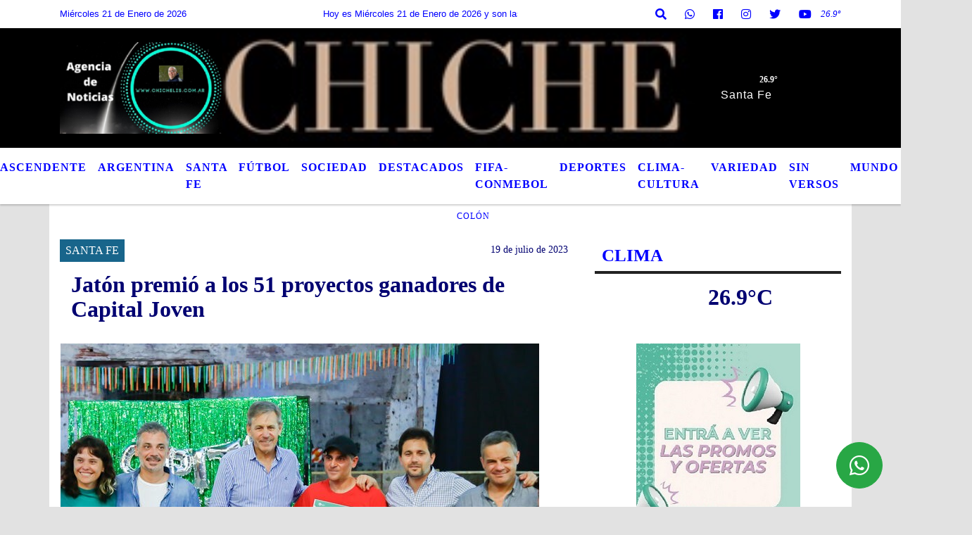

--- FILE ---
content_type: text/html; charset=UTF-8
request_url: https://chichelis.com.ar/nota/6125/jaton-premio-a-los-51-proyectos-ganadores-de-capital-joven
body_size: 19801
content:
<!DOCTYPE html>
<html lang="es">
<head>
    <meta charset="utf-8">
<meta http-equiv="X-UA-Compatible" content="IE=edge">
<meta name="viewport" content="width=device-width, initial-scale=1, user-scalable=no">
      <link href='https://fonts.googleapis.com/css?family=Verdana'   rel='stylesheet' type='text/css'>            <title>Jatón premió a los 51 proyectos ganadores de Capital Joven</title>
<meta name="description" content="Fue en un acto desarrollado en el Mercado Progreso, que contó con la participación de autoridades municipales, juventudes y familiares de los beneficiados. La Municipalidad financiará con hasta $200.000 a las grupalidades seleccionadas para llevar a cabo su propuesta." />
<meta name="keywords" content=", , , COLÓN , ">
<meta name="language" content="es" />
<!--
<link rel="canonical" href="https://chichelis.com.ar/nota/6125/jaton-premio-a-los-51-proyectos-ganadores-de-capital-joven" />
<link rel="amphtml" href="https://chichelis.com.ar/nota-amp/6125/jaton-premio-a-los-51-proyectos-ganadores-de-capital-joven"/>
-->
<meta property="og:type" content="article" />
<meta property="og:title" content='Jatón premió a los 51 proyectos ganadores de Capital Joven' />
<meta property="og:description" content="Fue en un acto desarrollado en el Mercado Progreso, que contó con la participación de autoridades municipales, juventudes y familiares de los beneficiados. La Municipalidad financiará con hasta $200.000 a las grupalidades seleccionadas para llevar a cabo su propuesta." />
<meta property="og:url" content="https://chichelis.com.ar/nota/6125/jaton-premio-a-los-51-proyectos-ganadores-de-capital-joven" />
        <meta property="og:image" content="https://chichelis.com.ar/07-2023/resize_1689743942.jpg" />
         <meta name="date" content="2023-07-19" scheme="YYYY-MM-DD">
<link rel="shortcut icon" href="/icono.ico" type="image/x-icon" />
<!-- Bootstrap CSS -->
    <link rel="stylesheet" href="https://stackpath.bootstrapcdn.com/bootstrap/4.3.1/css/bootstrap.min.css"
        integrity="sha384-ggOyR0iXCbMQv3Xipma34MD+dH/1fQ784/j6cY/iJTQUOhcWr7x9JvoRxT2MZw1T" crossorigin="anonymous">
<link href="https://recursos.x7.com.ar/css/delalora72new.css" rel="stylesheet">
    <link rel="stylesheet" href="https://recursos.x7.com.ar/fli/flickity-master/dist/flickity.min.css" />
<link href="https://use.fontawesome.com/releases/v5.0.6/css/all.css" rel="stylesheet">
<link rel="stylesheet" href="https://recursos.x7.com.ar/css/css/lightbox.min.css">
    <script src="https://code.jquery.com/jquery-3.4.1.min.js"
        integrity="sha256-CSXorXvZcTkaix6Yvo6HppcZGetbYMGWSFlBw8HfCJo=" crossorigin="anonymous"></script>
		<!-- HTML5 Shim and Respond.js IE8 support of HTML5 elements and media queries -->
		<!-- WARNING: Respond.js doesn t work if you view the page via file:// -->
		<!--[if lt IE 9]>
			<script src="https://oss.maxcdn.com/libs/html5shiv/3.7.0/html5shiv.js"></script>
			<script src="https://oss.maxcdn.com/libs/respond.js/1.4.2/respond.min.js"></script>
		<![endif]-->
<script>
                                                        (function(d, s, id) {
                                                        var js, fjs = d.getElementsByTagName(s)[0];
                                                        if (d.getElementById(id)) return;
                                                        js = d.createElement(s); js.id = id;
                                                        js.src = "//connect.facebook.net/es_LA/all.js#xfbml=1&appId=427523193949843";
                                                        fjs.parentNode.insertBefore(js, fjs);
                                                        }(document, 'script', 'facebook-jssdk'));
                                                    </script>
        <style>
        body {
                                background-color:#E2E2E2;
                                    overflow-x: hidden;
                margin: 0 auto;
        }
        h1,
        h2,
        h3,
        h4,
        h5,
        h6 {
            margin-bottom: 10px;
            line-height: 1.1em;
            font-weight: 600;
            margin-top: 0;
            color: #000071;
            font-family: 'Verdana';
        }
        p {
            font-family: 'Arial';
        }
        .h3,
        h3 {
            font-size: 1rem;
        }
        h1 a,
        h2 a,
        h3 a,
        h4 a,
        h5 a,
        h6 a {
            display: block;
            color: #0000FF;
        }
        a:hover {
            color: #AFAFAF;
        }
        p > a {
            display: initial;
            color: #111;
            text-decoration: underline !important;
        }
        .navbar-nav .dropdown-menu {
            position: absolute;
            background-color: #FFFFFF;
        }
        .dropdown:hover>ul {
            display: block !important;
        }
        .dropdown ul li a {
            color: #0000FF;
        }
        .navbar-light .navbar-nav .nav-link:focus,
        .navbar-light .navbar-nav {
            color: #0000FF;
        }
        .nav-link:hover {
            color: #AFAFAF;
        }
        #logo {
            max-width: 3.2rem;
        }
        #logo:hover path {
            fill: #0000FF;
        }
        #logo:hover {
            color: #AFAFAF;
        }
        #logo2 {
            fill: #FFFFFF;
            max-width: 48px;
        }
        #logo3 {
            fill: #FFFFFF;
            max-width: 18px;
        }
        .color {
            color: #0000FF;
        }
        .btn-outline-primary.active,
        .btn-outline-primary:active,
        .show>.btn-outline-primary.dropdown-toggle {
            color: #FFFFFF;
            background-color: #0000FF;
            border: 3px solid #FFFFFF;
        }
        .btn-outline-primary:hover {
            color: #FFFFFF;
            background-color: #0000FF;
            border: 3px solid #FFFFFF;
        }
        .btn-outline-primary {
            color: #0000FF;
            background-color: #FFFFFF;
            border: 3px solid #0000FF;
        }
        footer p {
            margin-bottom: .25rem;
            color: #0000FF;
            font-weight: 300;
        }
        .facebook {
            display: block;
            float: right;
            background: #0000FF;
            margin-right: 37px !important;
        }
        .twitter {
            display: block;
            float: right;
            background: #0000FF;
        }
        .flickity-page-dots .dot {
            background: #0000FF;
        }
        .sidebar {
            will-change: min-height;
        }
        .sidebar__inner {
            transform: translate(0, 0);
            /* For browsers don't support translate3d. */
            transform: translate3d(0, 0, 0);
            will-change: position, transform;
        }
        .sidebar .widget .widget-title {
            font-size: 20px;
        }
        .widget-head {
            background-color: #FFFFFF !important;
        }
        .widget-title {
            font-size: 25px;
            font-weight: 900;
            line-height: 1;
            text-transform: uppercase;
            margin-bottom: 0;
            color: #0000FF;
            font-family: 'Verdana';
        }
        /* ---- grid ---- */
        .topbar {
            border-bottom: 0;
            background-color: #FFFFFF;
            color: #0000FF;
        }
        .header {
                min-height: 130px;
            display: flex;
            align-items: center;
            background-position: center center;
                background-size: cover;
                background-repeat: no-repeat;
                background-image: url(https://chichelis.com.ar/07-2024/522442d5465ac6b3b92b33996be44a82.png);
                -moz-background-size: cover;
                -webkit-background-size: cover;
                clear: both;
        }
        .header-right {
            float: right;
        }
        .logo {
            max-width: 80%;
        }
        .bg-light {
            background-color: #fff !important;
        }
        article {
            background: transparent;
            /*border-radius: 3px;
                                        border: 1px solid #e4e4e4;*/
        }
        .colorTitulo {
            color: #000071;
            font-weight: 800;
            letter-spacing: 1px;
        }
        .facebook {
            display: block;
            float: right;
            background-color:  !important;
            margin-right: 37px !important;
        }
        .twitter {
            display: block;
            float: right;
            background-color:  !important;
        }
        p.displaytitulo {
            height: 0;
            margin: 0;
            font-family: 'Montserrat', sans-serif !important;
            letter-spacing: 1px;
        }
        .carousel-caption {
            z-index: 10;
            padding: 4px 20px;
            /* padding-bottom: 20px;
                                position: absolute;
                            right: 0;
                            bottom: 0px;
                            left: 0;
                             */
            background-color: #FFFFFF99;
        }
        .carousel-caption h2 {
            color: #0000FF !important;
            font-weight: 700;
            margin: 0;
            font-size: 2.5vw;
        }
        .localidad {
            font-family: 'Verdana';
            color: #FFFFFF;
            line-height: 1;
        }
        /* destacadas slider */
        .titulo {
            display: none;
            position: absolute;
            bottom: 0;
            height: 100%;
            width: 100%;
            padding: 20px 15px;
            background-color: #FFFFFF;
            opacity: 0.7;
        }
        .cub3r-caption {
            /*display:none;*/
            position: absolute;
            bottom: 0;
            left: 0;
            background-color: #FFFFFF99;
            width: 100%;
            padding: 0.5rem 0.75rem;
        }
        .cub3r-caption-text {
            color: #0000FF !important;
        }
        .html-marquee {
            font-weight: 200;
            height: 40px !important;
            width: 100%;
            background-color: transparent !important;
            font-family: 'Montserrat', sans-serif !important;
            font-size: inherit !important;
            color: #0000FF !important;
            letter-spacing: 0.5px;
        }
        marquee p {
            color: #0000FF !important;
        }
        .texto-fecha {
            color: #0000FF;
        }
        .navbar-toggler-icon {
            color: #0000FF;
        }
    </style>
	</head>
<body>
<!-- ESTO ES LA CABECERA EL HEAD -->

<!-- climainfo   1769013339 306 -->
    <style>
/* boton de whats app */
    .botonWasap {
        position: fixed;
        bottom: 26px;
        right: 26px;
        z-index: 1000;
        border-radius: 50% !important;
    }

    .botonWasap > i {
        font-size: 2rem;
        padding: 10px 6px;
    }


        .navbar{
            /* padding: 0px 0px 0px 15px!important;
            box-shadow: 2px 2px 3px #ccc;
            margin-bottom: 15px!important;*/
            background-color: #FFFFFF;
        }
        .nav-link {

            color: #0000FF;
            font-family: 'Verdana';
            font-weight: 700;
        }

        .caret{
        color: #FFFFFF;

        }

        .dropdown-menu {

            padding: 0;
        }

        .dropdown-menu li a{

            padding: .5rem;
            font-size: 1rem;

        }

            .dropdown-menu .nav-item .nav-link:hover{

            background-color: #FFFFFF;
            color: #AFAFAF;

        }


        .nav-item .dropdown:hover ul{
            display: block;

        }
        .topbar{
            /*border-bottom: 1px solid #e4e4e4;
            height: 42px!important;
            line-height: 38px;*/
        }
        .menuBusqueda{
            border: 0px none;
            width: 100%;
            position: absolute;
            will-change: transform;
            top: 0px;
            left: 0px;
            transform: translate3d(0px, 0px, 0px)!important;
            -webkit-transition: all 1s ease-in;
            -moz-transition: all 1s ease-in;
            -o-transition: all 1s ease-in;
            transition: all 1s ease-in;
        }

        .menuBusqueda2{
            border: 0px none;
            position: absolute;
            will-change: transform;
            top: 0px;
            left: 0px;
            transform: translate3d(0px, 0px, 0px)!important;
            -webkit-transition: all 1s ease-in;
            -moz-transition: all 1s ease-in;
            -o-transition: all 1s ease-in;
            transition: all 1s ease-in;

        }

        .menuBusqueda2 > form > input {
            min-height: 56px;
        }

        .submenu{
            font-size: 12px;
            font-weight: 200;
        }
        #logo4{
            fill: #0000FF;
            max-width: 18px;
        }
    </style>

    <div id="header-wrapper" class="">
            <div class="topbar">
                <div class="container">
                    <div class="row">

                        <div class="d-none d-sm-block col-sm-5 col-md-3 col-lg-4 pr-0" style="max-height: 40px;overflow: hidden;">
                                                                <p class="mb-0 texto-fecha" id="text-fecha">
                                                                                                                                                                                                        Miércoles                                                                                                                                                                                                        21 de Enero de 2026                                </p>
                        </div>
                        <div class="d-none d-md-block col-md-4 col-lg-3 p-0">



                            
      <div class="marquee">
          <marquee scrollAmount="3">
                <p class="m-0">

                


                Hoy es                                                                                         Miércoles                   21 de Enero de 2026   y son las 13:35

                -


                Aquí puede escribir lo que quiera, o bien puede mostrar los últimos títulos de las notas publicadas. Este es el titulo de la nota / Esta es otra nota / Aquí puede escribir lo que quiera / Mas Títulos / Urgente / Aquí puede escribir lo que quiera / Nuestro Portal Web Auto Gestionable, le permite subir información de manera muy simple, instantáneamente y desde cualquier computadora.  Con nuestro Portal Web AutoAdministrable podrá cargar todas las Noticias, articulos y novedades que quiera, con fotos, audios y videos ilimitados.
Tambien podrá poner publicidades en todo el sitio, podrá realizar encuestas, armar la programación, interactuar en redes sociales, los oyentes van a participar del sitio comentando noticias, compartiendo fotos.

Todo administrado desde un panel de control, muy sencillo de utilizar.
La principal ventaja: podrá cargar absolutamente todos los contenidos del sitio desde su computadora de una forma rapida, sencilla y sin llamar a nadie.
                </p>
          </marquee>
      </div>






                        </div>
                        <div class="col-12 col-sm-7 col-md-5 col-lg-5 p-0 text-right">
                            <ul class="mb-0 px-3 d-flex justify-content-end">

                                        <li class="">

                                                <a href="#" role="button" id="dropdownMenuLink" data-toggle="dropdown" aria-haspopup="true" aria-expanded="false" class="btn">
                                                    <i class="fas fa-search" style="color: #0000FF;"></i>
                                                </a>
                                                <div class="dropdown-menu menuBusqueda" style="border:0;width:100%;" aria-labelledby="dropdownMenuLink">
                                                    <form id="form1" name="form1" method="GET" action="/buscar.php">
                                                        <input name="busqueda" type="text" class="form-control" size="30" value="" id="inputString" onkeyup="lookup(this.value);" onblur="fill();" />
                                                        <input name="Submit" type="submit" class="btn btn-outline-primary my-2 my-sm-0" value="Buscar" />
                                                    </form>

                                                </div>

                                        </li>

                                        
                                        
                                            <li class="">

                                                <a class="btn" target="_blank" href="https://api.whatsapp.com/send?phone=3424344410"><i class="fab fa-whatsapp" aria-hidden="true"  style=" color: #0000FF;"></i></a>

                                            </li>

                                        
                                                                                    <li class=""  >
                                                <a class="btn" target="_blank" href="https://www.facebook.com/Chicheliscomar-123024296073115"><i class="fab fa-facebook" aria-hidden="true" style=" color: #0000FF;"></i></a>
                                            </li>
                                        


                                                                                    <li class=""  >
                                                <a class="btn" target="_blank" href="https://instagram.com/https://www.instagram.com/gustavolis1/"><i class="fab fa-instagram" aria-hidden="true" style=" color: #0000FF;"></i></a>
                                            </li>
                                        
                                                                                <li class=""  >
                                            <a class="btn" target="_blank" href="https://twitter.com/@gustavolis30"><i class="fab fa-twitter" style=" color: #0000FF;"></i></a>
                                        </li>
                                        
                                        
                                        
                                        
                                        
                                        
                                        
                                                                                <li class=" "  >
                                            <a  class="btn" target="_blank" href="https://www.youtube.com/channel/UCUSqvjuAiJMPGCUQyZ0iOkQ"><i class="fab fa-youtube" style=" color: #0000FF;"></i></a>
                                        </li>
                                        
                                      

                  <li class="d-flex align-items-center">
                    <i class="pr-0 color" style="font-family:'Verdana';color:#0000FF;">26.9&ordm;</i>
                  </li>

                  <li class="d-none">
                    <!--  <img alt="" title="" style="max-width:20px;" id="logo4" class="svg d-none"  src="https://radioshosting.com/iconos_clima/svg/1769013033.svg" />  -->
                  </li>


                            </ul>

                        </div>
                    </div>
                </div>
            </div>

            <header class="container-fluid header">


                    <div class="container">


                        <div class="row">




                            <div class="d-none d-block  d-lg-block col-6 col-md-6">


                            
                                    <a href="/principal.php">
                                    <img src="https://chichelis.com.ar/07-2024/ac00cd229d9bcb8d8f356a0e9646e66f.jpg"
                                        class="img-fluid"
                                        style="padding-top:20px; padding-bottom: 20px;max-height: 170px;"
                                        alt="chichelis.com.ar " title="chichelis.com.ar "></a>
                                
                            </div>


                            
                                <div  class="col-6 col-md-6 d-flex justify-content-center align-items-center">

                                      <style>
      .localidad {
        line-height: 1!important;
        text-align: right;
        font-size: 12px;
        text-transform: uppercase;
        margin: 0;
      }

    </style>
    <div class="container-fluid">

        <div class="row">



            <div class="col-lg-10 col-8 px-0 text-right" style="align-items: end; text-align:center;">
                <h3 class="localidad tarso">26.9°</h3>
                <p class=" text-right tarso2" style="letter-spacing: 1px;margin: 0;color: #FFFFFF;line-height: 1; padding-right: 8px;
padding-top: 8px;">Santa Fe <br></p>
            </div>

            <div class="col-lg-2 col-4 px-0 text-right" style="display: none;align-items: end;">


                  <!--  <img alt="" title="" id="logo2" class="svg logo" src="https://radioshosting.com/iconos_clima/svg/1769013033.svg" /> -->

            </div>

    </div>



</div>



                                </div>

                            
                        </div>
                    </div>
            </header>

    </div>

    <script>
            $(function(){

                jQuery('img.svg').each(function(){
                   var $img = jQuery(this);
                   var imgID = $img.attr('id');
                   var imgClass = $img.attr('class');
                   var imgURL = $img.attr('src');
                   //console.log('lalasl', imgURL);
                   jQuery.get(imgURL, function(data) {

                       // Get the SVG tag, ignore the rest
                       var $svg = jQuery(data).find('svg');

                       // Add replaced image's ID to the new SVG
                       if(typeof imgID !== 'undefined') {
                           $svg = $svg.attr('id', imgID);
                       }
                       // Add replaced image's classes to the new SVG
                       if(typeof imgClass !== 'undefined') {
                           $svg = $svg.attr('class', imgClass+' replaced-svg');
                       }

                       // Remove any invalid XML tags as per http://validator.w3.org
                       $svg = $svg.removeAttr('xmlns:a');

                       // Check if the viewport is set, else we gonna set it if we can.
                       /*if(!$svg.attr('viewBox') && $svg.attr('height') && $svg.attr('width')) {
                           $svg.attr('viewBox', '0 0 ' + $svg.attr('height') + ' ' + $svg.attr('width'))
                       }*/

                       // Replace image with new SVG
                       $img.replaceWith($svg);

                   }, 'xml');

                });
                });
        </script>

    <nav id="navigato" class="navbar navbar-default navbar-expand-lg">

        <button class="navbar-toggler" type="button" data-toggle="collapse" data-target="#myNavbar">

            <i class="fas fa-bars" style="color: #0000FF;"></i>

        </button>

        <!--a rel="home" href="/principal.php" class="navbar-brand d-lg-none " style="margin:0 auto;">
            <img class="img-fluid" style="max-height:35px;" src="//chichelis.com.ar/07-2024/ac00cd229d9bcb8d8f356a0e9646e66f.jpg">
        </a-->

        <div class="collapse navbar-collapse justify-content-center" id="myNavbar" style="">

                        <ul class="navbar-nav " >


                                                            <li   class="nav-item" >

                                    <a class="nav-link"  href="/noticias/5000206/liga-prof"

                                    >

                                     LIGA PROF.</a>

                                                                    </li>
                                                            <li   class="nav-item" >

                                    <a class="nav-link"  href="/noticias/5000197/trascendente-"

                                    >

                                     TRASCENDENTE </a>

                                                                    </li>
                                                            <li   class="nav-item" >

                                    <a class="nav-link"  href="/noticias/5000210/argentina"

                                    >

                                     ARGENTINA</a>

                                                                    </li>
                                                            <li   class="nav-item" >

                                    <a class="nav-link"  href="/noticias/5000176/santa-fe"

                                    >

                                     SANTA FE </a>

                                                                    </li>
                                                            <li   class="nav-item" >

                                    <a class="nav-link"  href="/noticias/5000188/futbol"

                                    >

                                     FÚTBOL</a>

                                                                    </li>
                                                            <li   class="nav-item" >

                                    <a class="nav-link"  href="/noticias/5000178/sociedad"

                                    >

                                     SOCIEDAD</a>

                                                                    </li>
                                                            <li   class="nav-item" >

                                    <a class="nav-link"  href="/noticias/5000189/destacados-"

                                    >

                                     DESTACADOS</a>

                                                                    </li>
                                                            <li   class="nav-item" >

                                    <a class="nav-link"  href="/noticias/5000203/fifa-conmebol-"

                                    >

                                     FIFA-CONMEBOL</a>

                                                                    </li>
                                                            <li   class="nav-item" >

                                    <a class="nav-link"  href="/noticias/5000187/deportes"

                                    >

                                     DEPORTES</a>

                                                                    </li>
                                                            <li   class="nav-item" >

                                    <a class="nav-link"  href="/noticias/5000201/clima-cultura"

                                    >

                                     CLIMA-CULTURA</a>

                                                                    </li>
                                                            <li   class="nav-item" >

                                    <a class="nav-link"  href="/noticias/5000196/variedad"

                                    >

                                     VARIEDAD</a>

                                                                    </li>
                                                            <li   class="nav-item" >

                                    <a class="nav-link"  href="/noticias/5000213/sin-versos-"

                                    >

                                     SIN VERSOS </a>

                                                                    </li>
                                                            <li   class="nav-item" >

                                    <a class="nav-link"  href="/noticias/5000215/mundo"

                                    >

                                     MUNDO</a>

                                                                    </li>
                                                            <li   class="nav-item" >

                                    <a class="nav-link"  href="/noticias/5000220/intrusos-"

                                    >

                                     INTRUSO</a>

                                                                    </li>
                            
                        </ul>

        </div>


    </nav>

            <div class="container bg-light">
            <div class="row">
                <div class="col-12 d-flex justify-content-center">
                    <ul class="nav">
                        <li class="nav-item">
                            <a class="nav-link submenu" href="/buscar.php?busqueda=&Submit=Buscar"></a>
                        </li>
                        <li class="nav-item">
                            <a class="nav-link submenu" href="/buscar.php?busqueda=&Submit=Buscar"></a>
                        </li>
                        <li class="nav-item">
                            <a class="nav-link submenu" href="/buscar.php?busqueda=&Submit=Buscar"></a>
                        </li>
                        <li class="nav-item">
                            <a class="nav-link submenu" href="/buscar.php?busqueda=COLÓN &Submit=Buscar">COLÓN </a>
                        </li>
                        <li class="nav-item">
                            <a class="nav-link submenu" href="/buscar.php?busqueda=&Submit=Buscar"></a>
                        </li>
                    </ul>
                </div>
            </div>
        </div>
    
    <nav id="navigato2" data-hidden="true" class="navbar navbar-default navbar-expand-lg show2">

        <button class="navbar-toggler" type="button" data-toggle="collapse" data-target="#myNavbar2">

            <i class="fas fa-bars" style="color: #0000FF;"></i>

        </button>

        <a id="fa" rel="home" href="/principal.php" class="navbar-brand d-lg-none yiyin text-center" style="margin:0 auto;">
            <img class="img-fluid" style="max-height:35px;" src="//chichelis.com.ar/07-2024/ac00cd229d9bcb8d8f356a0e9646e66f.jpg">
        </a>

                    <div class="collapse navbar-collapse" id="myNavbar2" style="max-width:1140px;">

                        <ul class="navbar-nav mr-auto" >


                                                            <li   class="nav-item" >

                                    <a class="nav-link"  href="/noticias/5000206/liga-prof"

                                    >

                                     LIGA PROF.</a>

                                                                    </li>
                                                            <li   class="nav-item" >

                                    <a class="nav-link"  href="/noticias/5000197/trascendente-"

                                    >

                                     TRASCENDENTE </a>

                                                                    </li>
                                                            <li   class="nav-item" >

                                    <a class="nav-link"  href="/noticias/5000210/argentina"

                                    >

                                     ARGENTINA</a>

                                                                    </li>
                                                            <li   class="nav-item" >

                                    <a class="nav-link"  href="/noticias/5000176/santa-fe"

                                    >

                                     SANTA FE </a>

                                                                    </li>
                                                            <li   class="nav-item" >

                                    <a class="nav-link"  href="/noticias/5000188/futbol"

                                    >

                                     FÚTBOL</a>

                                                                    </li>
                                                            <li   class="nav-item" >

                                    <a class="nav-link"  href="/noticias/5000178/sociedad"

                                    >

                                     SOCIEDAD</a>

                                                                    </li>
                                                            <li   class="nav-item" >

                                    <a class="nav-link"  href="/noticias/5000189/destacados-"

                                    >

                                     DESTACADOS</a>

                                                                    </li>
                                                            <li   class="nav-item" >

                                    <a class="nav-link"  href="/noticias/5000203/fifa-conmebol-"

                                    >

                                     FIFA-CONMEBOL</a>

                                                                    </li>
                                                            <li   class="nav-item" >

                                    <a class="nav-link"  href="/noticias/5000187/deportes"

                                    >

                                     DEPORTES</a>

                                                                    </li>
                                                            <li   class="nav-item" >

                                    <a class="nav-link"  href="/noticias/5000201/clima-cultura"

                                    >

                                     CLIMA-CULTURA</a>

                                                                    </li>
                                                            <li   class="nav-item" >

                                    <a class="nav-link"  href="/noticias/5000196/variedad"

                                    >

                                     VARIEDAD</a>

                                                                    </li>
                                                            <li   class="nav-item" >

                                    <a class="nav-link"  href="/noticias/5000213/sin-versos-"

                                    >

                                     SIN VERSOS </a>

                                                                    </li>
                                                            <li   class="nav-item" >

                                    <a class="nav-link"  href="/noticias/5000215/mundo"

                                    >

                                     MUNDO</a>

                                                                    </li>
                                                            <li   class="nav-item" >

                                    <a class="nav-link"  href="/noticias/5000220/intrusos-"

                                    >

                                     INTRUSO</a>

                                                                    </li>
                            

                        </ul>

                        <ul class="d-flex justify-content-end" style="list-style: none;padding:0;margin:0;">
                            <li class=""  >
                                <a href="#" role="button" id="dropdownMenuLink2" data-toggle="dropdown" aria-haspopup="true" aria-expanded="false" class="btn">
                                    <i class="fas fa-search" style="color: #0000FF;"></i>
                                </a>

                                <div class="dropdown-menu menuBusqueda2" style="border:0;width:100%;" aria-labelledby="dropdownMenuLink2">
                                    <form id="form1" name="form1" method="GET" action="/buscar.php">
                                        <input name="busqueda" type="text" class="form-control" size="30" value="" id="inputString" onkeyup="lookup(this.value);" onblur="fill();" />
                                        <input name="Submit" type="submit" class="btn btn-outline-primary my-2 my-sm-0" value="Buscar" />
                                    </form>

                                </div>

                            </li>

                              

                  <li class="d-flex align-items-center">
                    <i class="pr-0 color" style="font-family:'Verdana';color:#0000FF;">26.9&ordm;</i>
                  </li>

                  <li class="d-none">
                    <!--  <img alt="" title="" style="max-width:20px;" id="logo4" class="svg d-none"  src="https://radioshosting.com/iconos_clima/svg/1769013033.svg" />  -->
                  </li>


                        </ul>

                    </div>
      <div id="result"></div>

    </nav>

    <style>
                 .show2{
                    position: fixed;
                    top: -90px;
                    z-index: 999;
                    width: 100%;

                 }
                 .show-top{
                    -webkit-transition: all 0.6s ease-in;
                    -moz-transition: all 0.6s ease-in;
                    -o-transition: all 0.6s ease-in;
                    transition: all 0.6s ease-in;
                    display: block!important;
                    position: fixed;
                    top: 0!important;
                    width: 100%;
                    background-color:#FFFFFF;
                 }
                 .yiyin{
                     width: calc(100% - 50px)!important;
                 }

    </style>




<!-- boton de whatsapp -->
            <!-- Button trigger modal -->
          <a rel="nofollow" target="_blank" href="https://web.whatsapp.com/send?phone=3424344410&text=Hola">  <button type="button" class="btn btn-success botonWasap" >
          <i class="fab fa-whatsapp"></i>
          </button></a>
            <!-- ESTO ES EL CUERPO DE LA PAGINA, PEUDE ESTAR CONTENIDO O NO -->
            <div class="bg-light container pt-3">
                <div id="main-content" class="row main">
                            <div id="content" class="content col-12 col-sm-8 p-0 col-md-8 col-lg-8 " >
                                <!-- ACA empieza -->
                                    <div class="col-lg-12 col-12 base-box2" style="display: flex; justify-content: space-between;">
                                                                                                                                                                    <div style="background-color: #18658B">
                                                <p class="m-0 py-1 px-2" style="font-family:'Verdana';color:#FFFFFF;">
                                                SANTA FE                                                </p>
                                            </div>
                                                                                                                                                                <div>
                                            <p class="m-0 py-1 px-2" style=";font-family:'Verdana';font-size:14px;color:#000071;">
                                                19 de julio de 2023                                            </p>
                                        </div>
                                      </div>
                                    <div class="col-lg-12 col-12 base-box2 p-0 px-md-3">
                                        <div class="mb-3">
                                            <h2 style="padding: 15px;font-family:'Verdana';color:#000071;">Jatón premió a los 51 proyectos ganadores de Capital Joven</h2>
                                        </div>
                                                                                                                                              <div class="col-lg-12 col-12 p-0">
                                                                                                                                                                            <div align="left"><img class="img-fluid"   src="                                                                  /07-2023/resize_1689743942.jpg                                                                "  /></div>
                                                                                                                                                                                                                                                                              </div>
                                                                                                                                <div class="grid mt-3 fg">
                                                                                                                                    </div>
                                        <div class="col-lg-12 col-12 mb-3">
                                            <p style="font-family:'Arial';">Fue en un acto desarrollado en el Mercado Progreso, que contó con la participación de autoridades municipales, juventudes y familiares de los beneficiados. La Municipalidad financiará con hasta $200.000 a las grupalidades seleccionadas para llevar a cabo su propuesta.</p>
                                        </div>
                                                                                                                                                                            <div class="col-lg-12 col-12 mb-3">
                                                <!-- -->
                                                <div id="fb-root"></div>
                                                <!-- Rotativas -->
                                                <div class="col-lg-12 col-12 p-0 mb-3 d-flex justify-content-center py-3">
                                                                                                    </div>
                                                <!-- Rotativas -->
                                                <div class="col-lg-12 col-12 p-0">
                                                                                                                                                                                                                                                                                                                                                                                                                                                                <!-- Google tag (gtag.js) --> <script async src="https://www.googletagmanager.com/gtag/js?id=G-SWPNZYPSGL"></script> <script>   window.dataLayer = window.dataLayer || [];   function gtag(){dataLayer.push(arguments);}   gtag('js', new Date());    gtag('config', 'G-SWPNZYPSGL'); </script>                                                        <!-- comienza el texto --><p><span style="font-size:14px">En el marco del programa &ldquo;Capital Joven&rdquo;, impulsado por el &aacute;rea de Juventudes del municipio, el intendente Emilio Jat&oacute;n encabez&oacute; la premiaci&oacute;n a los 51 proyectos integrados por grupalidades santafesinas que fueron seleccionados a trav&eacute;s de la convocatoria para llevar a cabo sus ideas. La actividad se concret&oacute; en el Mercado Progreso y cont&oacute; con la participaci&oacute;n de las y los cerca de 400 ganadores, amigos y familiares.</span></p>

<p><img class="img-fluid" src="../../timthumb.php?src=https://chichelis.com.ar/07-2023/Capital-Joven3-1024x683.jpg&w=1000&q=80"></p>

<p><span style="font-size:14px">Cabe recordar que cada una de las seleccionadas recibir&aacute; financiamiento municipal por $200.000 como m&aacute;ximo y acompa&ntilde;amiento durante el resto del a&ntilde;o, para concretar la iniciativa. De este modo, se asistir&aacute; a todos los grupos en sus procesos de trabajo, colaborando con la ejecuci&oacute;n, el financiamiento y las actividades programadas.</span></p>

<p><span style="font-size:14px">&ldquo;Esto, m&aacute;s que un proyecto colectivo, tiene que ver con la integraci&oacute;n de todos los j&oacute;venes, con los lugares para expresarse, con lo que dicen, con lo que hacen, con sus manifestaciones y su progreso en la vida&rdquo;, asegur&oacute; Jat&oacute;n al comienzo de la premiaci&oacute;n.</span></p>

<p><img class="img-fluid" src="../../timthumb.php?src=https://chichelis.com.ar/07-2023/Capital-Joven5-1024x682.jpg&w=1000&q=80"></p>

<p><span style="font-size:14px">En esa l&iacute;nea, record&oacute; que Capital Joven &ldquo;m&aacute;s all&aacute; de ser un programa y un camino que se puede recorrer, forma parte de lo que queremos: una ciudad integrada en la que nadie quede atr&aacute;s, en la que los j&oacute;venes tengan las oportunidades y encuentren su camino con un Estado que los apoye&rdquo;.</span></p>

<p><span style="font-size:14px">&ldquo;Lo que tienen estos programas es eso: s&oacute;lo abren una puerta para que los j&oacute;venes se encuentren en un camino y se desarrollen como verdaderos profesionales, emprendedores o lo que deseen&rdquo;, cerr&oacute; Jat&oacute;n.</span></p>

<p><span style="font-size:14px"><strong>Por una sociedad m&aacute;s emp&aacute;tica</strong></span></p>

<p><span style="font-size:14px">El secretario general del municipio, Mariano Granato, remarc&oacute; que la iniciativa busca &ldquo;que sean protagonistas los y las j&oacute;venes estando activos. Adem&aacute;s, nos permiti&oacute; ver la enorme creatividad que tienen, con sus proyectos innovadores y toda la potencia&rdquo;.</span></p>

<p><span style="font-size:14px">Granato se mostr&oacute; &ldquo;muy contento con esta actividad, y sobre todo con el trabajo que vienen haciendo los j&oacute;venes ahora y para los pr&oacute;ximos a&ntilde;os. Estamos muy orgullosos de este trabajo&rdquo;, afirm&oacute;.&nbsp;</span></p>

<p><span style="font-size:14px">Respecto de las iniciativas presentadas por las grupalidades, mencion&oacute; que &ldquo;hay propuestas de todo tipo, pero lo que realmente destaca es la creatividad, porque todos son proyectos muy buenos y heterog&eacute;neos, que abarcan toda la realidad de los y las j&oacute;venes, as&iacute; que, lo caracter&iacute;stico es eso y es lo que vamos a seguir fortaleciendo de ac&aacute; para adelante&rdquo;.&nbsp;</span></p>

<p><span style="font-size:14px">Por &uacute;ltimo, el secretario inform&oacute; que es &ldquo;el deseo del intendente Emilio Jat&oacute;n fortalecer estos proyectos para construir una sociedad emp&aacute;tica con el otro, porque eso es lo &uacute;nico que nos va a sacar de esta crisis y de las que vendr&aacute;n&rdquo;. Para ello, pidi&oacute; el apoyo de los participantes &ldquo;sobre los puntos que se pueden corregir o mejorar en esta iniciativa, porque en esta gesti&oacute;n no hacemos pol&iacute;ticas p&uacute;blicas sin escuchar a los protagonistas&rdquo;.</span></p>

<p><span style="font-size:14px">Por su parte, la secretaria de Integraci&oacute;n y Econom&iacute;a Social, Ayel&eacute;n Dutruel, record&oacute; que &ldquo;se presentaron 93 proyectos en total, lo cual involucra a cerca de 800 personas que quisieron presentar una iniciativa, lo cual demuestra claramente que los j&oacute;venes quieren involucrarse con los temas comunes de la ciudad&rdquo;. En ese marco, mencion&oacute; que &ldquo;se seleccionaron 51 proyectos en total, que implican a 400 participantes sobre distintas tem&aacute;ticas como ciencia y tecnolog&iacute;a, espacio p&uacute;blico e infraestructura&rdquo;.&nbsp;</span></p>

<p><span style="font-size:14px">En referencia al momento de la premiaci&oacute;n, afirm&oacute; que &ldquo;es uno de los m&aacute;s importantes porque empezamos a transitar un camino juntos, a partir de una transferencia econ&oacute;mica para impulsar estos proyectos, pero tambi&eacute;n a partir de encontrarnos con los distintos grupos de la ciudad. A partir de ese momento vamos a hacer el proceso juntos hasta diciembre, para ir desarrollando y ejecutando estas iniciativas&rdquo;, mencion&oacute;.&nbsp;</span></p>

<p><span style="font-size:14px">Cabe recordar que el proceso se bas&oacute; en la convocatoria, a trav&eacute;s del &aacute;rea de Juventudes, a organizaciones, grupos y/o colectivos de j&oacute;venes con o sin personer&iacute;a jur&iacute;dica, a presentar proyectos comunitarios para implementar y ejecutar ideas, actividades, iniciativas y propuestas aplicables a las categor&iacute;as Ambiente y cambio clim&aacute;tico; Ciencia y tecnolog&iacute;a; Espacio p&uacute;blico e infraestructura; y Deporte, arte y expresiones urbanas.</span></p>

<p><span style="font-size:14px">En ese marco, durante los meses de marzo, abril, mayo y junio se organizaron reuniones y encuentros l&uacute;dicos con el fin de difundir el programa, brindar informaci&oacute;n detallada y ofrecer apoyo a quienes se interesaron por la propuesta.&nbsp;</span></p>

<p><span style="font-size:14px"><strong>Cumplir proyectos</strong></span></p>

<p><span style="font-size:14px">Manuel Schurgi fue uno de los tantos ganadores. Con el aporte municipal, llevar&aacute; a cabo su proyecto a largo plazo en el Ensamble Sinf&oacute;nico del Litoral, una agrupaci&oacute;n independiente dedicada a la composici&oacute;n de m&uacute;sica para repertorio de banda sinf&oacute;nica: &ldquo;Este proyecto surge de la idea de hacer algo original y este a&ntilde;o vamos a hacer un ballet Sinf&oacute;nico&rdquo;, anticip&oacute;.&nbsp;</span></p>

<p><span style="font-size:14px">&ldquo;Cuando sali&oacute; esta convocatoria, ten&iacute;amos la idea y el proyecto pero faltaba la inversi&oacute;n y realmente la municipalidad se port&oacute; re bien y ac&aacute; estamos, celebrando que realmente podremos cumplir este proyecto hermoso,&rdquo; agreg&oacute; muy emocionado.</span></p>

<p>&nbsp;</p>

<p><iframe frameborder="0" height="640" src="https://www.instagram.com/p/CusTmA7xgvY/embed/" width="450"></iframe></p>

<p><iframe frameborder="0" height="640" src="https://www.instagram.com/p/CuiID6FPbsi/embed/" width="450"></iframe></p>

<p><iframe frameborder="0" height="640" src="https://www.instagram.com/p/CumYLaXOWlG/embed/" width="450"></iframe></p>

<p><iframe frameborder="0" height="640" src="https://www.instagram.com/p/CtC3_XCO6Zw/embed/" width="450"></iframe></p>

<p><iframe frameborder="0" height="640" src="https://www.instagram.com/p/CuVQLKMRvyC/embed/" width="450"></iframe><span style="background-color:rgb(255, 255, 255); color:rgb(68, 68, 68); font-family:uni neue regular,sans-serif; font-size:16px"><img class="img-fluid" class="img-fluid" src="https://chichelis.com.ar/timthumb.php?src=https://chichelis.com.ar/05-2023/39aaf4e766e3a55fa1604a4d6e402177.jpg&amp;w=1000&amp;q=80" style="-webkit-font-smoothing:antialiased; border-radius:0px !important; border-style:none; box-sizing:border-box; color:rgb(29, 34, 40); font-family:yahoosans vf,yahoo sans,yahoosans,helvetica neue,helvetica,arial,sans-serif; font-size:13px; height:auto; max-width:100%; vertical-align:middle" /></span></p>

<p><span style="background-color:rgb(255, 255, 255); color:rgb(68, 68, 68); font-family:uni neue regular,sans-serif; font-size:16px"><span style="color:rgb(29, 34, 40); font-family:yahoosans vf,yahoo sans,yahoosans,helvetica neue,helvetica,arial,sans-serif; font-size:13px"><span style="color:rgb(67, 67, 67); font-family:roboto slab,serif"><span style="color:rgb(32, 33, 36); font-family:arial,sans-serif; font-size:14px">&nbsp;<span style="color:rgb(36, 47, 55); font-family:georgia,serif; font-size:18px">CONSULTAS&nbsp;</span><a href="/cdn-cgi/l/email-protection#ebacbeb8bfaabda4aaa5afb9aeb8a7a2b8d8dbabaca6aaa2a7c5a8a4a6" style="box-sizing: border-box; -webkit-font-smoothing: antialiased; color: rgb(17, 17, 17); text-decoration-line: none; display: initial; outline: 0px; font-family: georgia, serif; font-size: 18px; border-radius: 0px !important;"><span class="__cf_email__" data-cfemail="66213335322730292728223423352a2f35555626212b272f2a4825292b">[email&#160;protected]</span></a><span style="color:rgb(36, 47, 55); font-family:georgia,serif; font-size:18px">&nbsp;O WHATSAPP 54 9 3424344410</span></span></span></span></span></p>

<p><span style="background-color:rgb(255, 255, 255); color:rgb(68, 68, 68); font-family:uni neue regular,sans-serif; font-size:16px">&nbsp;Las fotos de cada evento importante en Santa Fe son de @pascuccihugo</span></p>

<p><span style="background-color:rgb(255, 255, 255); color:rgb(68, 68, 68); font-family:uni neue regular,sans-serif; font-size:16px"><span style="color:rgb(29, 34, 40); font-family:yahoosans vf,yahoo sans,yahoosans,helvetica neue,helvetica,arial,sans-serif; font-size:13px"><span style="color:rgb(67, 67, 67); font-family:roboto slab,serif"><span style="color:rgb(32, 33, 36); font-family:arial,sans-serif; font-size:14px"><span style="font-size:16px"><span style="color:rgb(29, 34, 40); font-family:yahoosans vf,yahoo sans,yahoosans,helvetica neue,helvetica,arial,sans-serif"><a href="https://www.instagram.com/pascuccihugo/" style="box-sizing: border-box; -webkit-font-smoothing: antialiased; color: rgb(0, 123, 255); text-decoration-line: none; display: block; outline: 0px; border-radius: 0px !important;"><span style="color:rgb(51, 51, 51); font-family:sans-serif,arial,verdana,trebuchet ms"><img class="img-fluid" class="img-fluid" src="https://chichelis.com.ar/timthumb.php?src=https://chichelis.com.ar/05-2023/hugo%20va.jpg&amp;w=1000&amp;q=80" style="-webkit-font-smoothing:antialiased; border-radius:0px !important; border-style:none; box-sizing:border-box; height:auto; max-width:100%; vertical-align:middle" /></span></a></span></span></span></span></span></span></p>

<p><span style="background-color:rgb(255, 255, 255); color:rgb(68, 68, 68); font-family:uni neue regular,sans-serif; font-size:16px"><span style="color:rgb(29, 34, 40); font-family:yahoosans vf,yahoo sans,yahoosans,helvetica neue,helvetica,arial,sans-serif; font-size:13px"><span style="color:rgb(67, 67, 67); font-family:roboto slab,serif"><span style="color:rgb(32, 33, 36); font-family:arial,sans-serif; font-size:14px"><span style="font-size:16px"><img class="img-fluid" class="img-fluid" src="https://chichelis.com.ar/timthumb.php?src=https://chichelis.com.ar/05-2023/fa338cd2299b166575d5949b10b75b33.jpg&amp;w=1000&amp;q=80" style="-webkit-font-smoothing:antialiased; border-radius:0px !important; border-style:none; box-sizing:border-box; height:auto; max-width:100%; vertical-align:middle" /></span></span></span></span></span></p>

<p><span style="background-color:rgb(255, 255, 255); color:rgb(68, 68, 68); font-family:uni neue regular,sans-serif; font-size:16px"><span style="color:rgb(29, 34, 40); font-family:yahoosans vf,yahoo sans,yahoosans,helvetica neue,helvetica,arial,sans-serif; font-size:13px"><span style="color:rgb(67, 67, 67); font-family:roboto slab,serif"><span style="color:rgb(32, 33, 36); font-family:arial,sans-serif; font-size:14px"><span style="color:rgb(29, 34, 40); font-family:yahoosans vf,yahoo sans,yahoosans,helvetica neue,helvetica,arial,sans-serif"><span style="font-family:open sans,sans-serif"><span style="color:rgb(51, 51, 51); font-family:poppins,sans-serif"><span dir="ltr"><span style="font-family:georgia,serif"><span style="color:rgb(36, 47, 55)"><u><a href="http://www.telam.com.ar/" style="box-sizing: border-box; -webkit-font-smoothing: antialiased; color: rgb(0, 123, 255); text-decoration-line: none; display: block; outline: 0px; border-radius: 0px !important;"><span style="font-size:18px">http://www.telam.com.ar</span></a></u></span></span></span></span></span></span></span><span style="color:rgb(51, 51, 51); font-family:sans-serif,arial,verdana,trebuchet ms"><img class="img-fluid" class="img-fluid" src="https://chichelis.com.ar/timthumb.php?src=https://chichelis.com.ar/06-2023/FARMA%202023%20CALLCENTER.jpg&amp;w=1000&amp;q=80" style="-webkit-font-smoothing:antialiased; border-radius:0px !important; border-style:none; box-sizing:border-box; height:auto; max-width:100%; vertical-align:middle" /></span></span></span></span></p>

<p><span style="background-color:rgb(255, 255, 255); color:rgb(68, 68, 68); font-family:uni neue regular,sans-serif; font-size:16px"><span style="color:rgb(29, 34, 40); font-family:yahoosans vf,yahoo sans,yahoosans,helvetica neue,helvetica,arial,sans-serif; font-size:13px"><img class="img-fluid" class="img-fluid" src="https://chichelis.com.ar/06-2021/0456ef222220531b85b0db5219f5331a.jpg" /></span></span></p>

<p><span style="background-color:rgb(255, 255, 255); color:rgb(68, 68, 68); font-family:uni neue regular,sans-serif; font-size:16px"><span style="color:rgb(29, 34, 40); font-family:yahoosans vf,yahoo sans,yahoosans,helvetica neue,helvetica,arial,sans-serif; font-size:13px"><span style="color:rgb(67, 67, 67); font-family:roboto slab,serif"><span style="color:rgb(32, 33, 36); font-family:arial,sans-serif; font-size:14px"><iframe frameborder="0" height="640" src="https://www.instagram.com/p/CsZM178No2s/embed/" style="box-sizing: border-box; -webkit-font-smoothing: antialiased; border-radius: 0px !important;" width="450"></iframe></span></span></span></span></p>

<p><span style="background-color:rgb(255, 255, 255); color:rgb(68, 68, 68); font-family:uni neue regular,sans-serif; font-size:16px"><span style="color:rgb(29, 34, 40); font-family:yahoosans vf,yahoo sans,yahoosans,helvetica neue,helvetica,arial,sans-serif; font-size:13px"><span style="color:rgb(67, 67, 67); font-family:roboto slab,serif"><span style="color:rgb(32, 33, 36); font-family:arial,sans-serif; font-size:14px">&nbsp;</span></span></span></span></p>

<p><span style="background-color:rgb(255, 255, 255); color:rgb(68, 68, 68); font-family:uni neue regular,sans-serif; font-size:16px"><span style="color:rgb(29, 34, 40); font-family:yahoosans vf,yahoo sans,yahoosans,helvetica neue,helvetica,arial,sans-serif; font-size:13px"><span style="color:rgb(67, 67, 67); font-family:roboto slab,serif"><span style="color:rgb(32, 33, 36); font-family:arial,sans-serif; font-size:14px"><span style="font-size:16px"><span style="color:rgb(29, 34, 40); font-family:yahoosans vf,yahoo sans,yahoosans,helvetica neue,helvetica,arial,sans-serif"><span style="font-family:open sans,sans-serif"><span dir="ltr"><span style="font-family:georgia,serif"><iframe frameborder="0" height="640" src="https://www.instagram.com/p/CnwWtuoox0K/embed/" style="box-sizing: border-box; -webkit-font-smoothing: antialiased; border-radius: 0px !important;" width="450"></iframe></span></span></span></span></span></span></span></span></span></p>

<p><span style="background-color:rgb(255, 255, 255); color:rgb(68, 68, 68); font-family:uni neue regular,sans-serif; font-size:16px"><span style="color:rgb(29, 34, 40); font-family:yahoosans vf,yahoo sans,yahoosans,helvetica neue,helvetica,arial,sans-serif; font-size:13px"><span style="color:rgb(67, 67, 67); font-family:roboto slab,serif"><span style="color:rgb(32, 33, 36); font-family:arial,sans-serif; font-size:14px">&nbsp;</span></span></span></span></p>

<p><span style="background-color:rgb(255, 255, 255); color:rgb(68, 68, 68); font-family:uni neue regular,sans-serif; font-size:16px"><span style="color:rgb(29, 34, 40); font-family:yahoosans vf,yahoo sans,yahoosans,helvetica neue,helvetica,arial,sans-serif; font-size:13px"><span style="color:rgb(67, 67, 67); font-family:roboto slab,serif"><span style="color:rgb(32, 33, 36); font-family:arial,sans-serif; font-size:14px"><iframe frameborder="0" height="640" src="https://www.instagram.com/p/CsWH-7VL0i1/embed/" style="box-sizing: border-box; -webkit-font-smoothing: antialiased; border-radius: 0px !important;" width="450"></iframe></span></span></span></span></p>

<p><span style="background-color:rgb(255, 255, 255); color:rgb(68, 68, 68); font-family:uni neue regular,sans-serif; font-size:16px"><span style="color:rgb(29, 34, 40); font-family:yahoosans vf,yahoo sans,yahoosans,helvetica neue,helvetica,arial,sans-serif; font-size:13px"><span style="color:rgb(67, 67, 67); font-family:roboto slab,serif"><img class="img-fluid" class="img-fluid" src="https://chichelis.com.ar/timthumb.php?src=https://chichelis.com.ar/06-2023/FARMA%202023%20CALLCENTER.jpg&amp;w=1000&amp;q=80" style="-webkit-font-smoothing:antialiased; border-radius:0px !important; border-style:none; box-sizing:border-box; height:auto; max-width:100%; vertical-align:middle" /></span></span></span></p>

<p><span style="background-color:rgb(255, 255, 255); color:rgb(68, 68, 68); font-family:uni neue regular,sans-serif; font-size:16px"><span style="color:rgb(29, 34, 40); font-family:yahoosans vf,yahoo sans,yahoosans,helvetica neue,helvetica,arial,sans-serif; font-size:13px"><span style="color:rgb(67, 67, 67); font-family:roboto slab,serif"><span style="color:rgb(32, 33, 36); font-family:arial,sans-serif; font-size:14px"><span style="color:rgb(29, 34, 40); font-family:yahoosans vf,yahoo sans,yahoosans,helvetica neue,helvetica,arial,sans-serif"><span style="font-family:open sans,sans-serif"><span dir="ltr"><span style="font-family:georgia,serif"><span style="color:rgb(36, 47, 55)"><u><a href="http://www.farmaciazentner.com.ar/" style="box-sizing: border-box; -webkit-font-smoothing: antialiased; color: rgb(0, 123, 255); text-decoration-line: none; display: block; outline: 0px; border-radius: 0px !important;"><span style="font-size:18px">http://www.farmaciazentner.com.ar</span></a></u></span></span></span></span></span></span></span></span></span></p>

<p><span style="background-color:rgb(255, 255, 255); color:rgb(68, 68, 68); font-family:uni neue regular,sans-serif; font-size:16px"><span style="color:rgb(29, 34, 40); font-family:yahoosans vf,yahoo sans,yahoosans,helvetica neue,helvetica,arial,sans-serif; font-size:13px"><span style="color:rgb(67, 67, 67); font-family:roboto slab,serif"><span style="color:rgb(32, 33, 36); font-family:arial,sans-serif; font-size:14px"><span style="font-size:16px"><span style="color:rgb(29, 34, 40); font-family:yahoosans vf,yahoo sans,yahoosans,helvetica neue,helvetica,arial,sans-serif"><span style="font-family:open sans,sans-serif"><span dir="ltr"><span style="font-family:georgia,serif"><span style="color:rgb(36, 47, 55)"><iframe frameborder="0" height="640" src="https://www.instagram.com/p/CoGdJeZs7Zh/embed/" style="box-sizing: border-box; -webkit-font-smoothing: antialiased; border-radius: 0px !important;" width="450"></iframe></span></span></span></span></span></span><span style="color:rgb(29, 34, 40); font-family:yahoosans vf,yahoo sans,yahoosans,helvetica neue,helvetica,arial,sans-serif"><span style="font-family:open sans,sans-serif"><span dir="ltr"><span style="font-family:georgia,serif"><span style="color:rgb(36, 47, 55)"><u><a href="http://www.loteriasantafe.com.ar/" style="box-sizing: border-box; -webkit-font-smoothing: antialiased; color: rgb(0, 123, 255); text-decoration-line: none; display: block; outline: 0px; border-radius: 0px !important;"><span style="font-size:18px">http://www.loteriasantafe.com.ar</span></a></u></span></span></span></span></span></span></span></span></span><img class="img-fluid" class="img-fluid" src="https://chichelis.com.ar/timthumb.php?src=https://chichelis.com.ar/07-2023/haciendo%202023.png&amp;w=1000&amp;q=80" /></p>

<p>https://www.santafe.gov.ar/</p>

<p><span style="background-color:rgb(255, 255, 255); color:rgb(68, 68, 68); font-family:uni neue regular,sans-serif; font-size:16px"><span style="color:rgb(29, 34, 40); font-family:yahoosans vf,yahoo sans,yahoosans,helvetica neue,helvetica,arial,sans-serif; font-size:13px"><img class="img-fluid" class="img-fluid" src="https://chichelis.com.ar/timthumb.php?src=https://chichelis.com.ar/06-2023/b929919d198c40cdf243de2bddc3c4a3.gif&amp;w=1000&amp;q=80" style="-webkit-font-smoothing:antialiased; border-radius:0px !important; border-style:none; box-sizing:border-box; height:auto; max-width:100%; vertical-align:middle" /></span></span></p>

<p><span style="background-color:rgb(255, 255, 255); color:rgb(68, 68, 68); font-family:uni neue regular,sans-serif; font-size:16px"><span style="color:rgb(29, 34, 40); font-family:yahoosans vf,yahoo sans,yahoosans,helvetica neue,helvetica,arial,sans-serif; font-size:13px"><span style="color:rgb(67, 67, 67); font-family:roboto slab,serif"><span style="color:rgb(32, 33, 36); font-family:arial,sans-serif; font-size:14px"><span style="color:rgb(29, 34, 40); font-family:yahoosans vf,yahoo sans,yahoosans,helvetica neue,helvetica,arial,sans-serif"><span style="font-family:open sans,sans-serif"><span dir="ltr"><span style="font-family:georgia,serif"><span style="color:rgb(36, 47, 55)"><u><a href="https://www.instagram.com/santafecapitalok/" style="box-sizing: border-box; -webkit-font-smoothing: antialiased; color: rgb(0, 123, 255); text-decoration-line: none; display: block; outline: 0px; border-radius: 0px !important;"><span style="font-size:18px">http://www.instagram.com/santafecapitalok/</span></a></u></span></span></span></span></span></span></span></span></span></p>

<p><span style="background-color:rgb(255, 255, 255); color:rgb(68, 68, 68); font-family:uni neue regular,sans-serif; font-size:16px"><span style="color:rgb(29, 34, 40); font-family:yahoosans vf,yahoo sans,yahoosans,helvetica neue,helvetica,arial,sans-serif; font-size:13px"><span style="color:rgb(67, 67, 67); font-family:roboto slab,serif"><span style="color:rgb(32, 33, 36); font-family:arial,sans-serif; font-size:14px"><span style="font-size:16px"><img class="img-fluid" class="img-fluid" src="https://chichelis.com.ar/05-2023/2e98a407329f3fc8ef3c5da4a6a04f28.gif" style="-webkit-font-smoothing:antialiased; border-radius:0px !important; border-style:none; box-sizing:border-box; height:auto; max-width:100%; vertical-align:middle" /></span></span></span></span></span></p>

<p><span style="background-color:rgb(255, 255, 255); color:rgb(68, 68, 68); font-family:uni neue regular,sans-serif; font-size:16px"><span style="color:rgb(29, 34, 40); font-family:yahoosans vf,yahoo sans,yahoosans,helvetica neue,helvetica,arial,sans-serif; font-size:13px"><span style="color:rgb(67, 67, 67); font-family:roboto slab,serif"><span style="color:rgb(32, 33, 36); font-family:arial,sans-serif; font-size:14px"><span style="font-size:16px"><span style="color:rgb(29, 34, 40); font-family:yahoosans vf,yahoo sans,yahoosans,helvetica neue,helvetica,arial,sans-serif"><span style="font-family:open sans,sans-serif"><span dir="ltr"><span style="font-family:georgia,serif"><span style="color:rgb(36, 47, 55)"><iframe frameborder="0" height="640" src="https://www.instagram.com/p/CmJP6r3snMA/embed/" style="box-sizing: border-box; -webkit-font-smoothing: antialiased; border-radius: 0px !important;" width="450"></iframe></span></span></span></span></span></span></span></span></span></span></p>

<p><span style="background-color:rgb(255, 255, 255); color:rgb(68, 68, 68); font-family:uni neue regular,sans-serif; font-size:16px"><span style="color:rgb(29, 34, 40); font-family:yahoosans vf,yahoo sans,yahoosans,helvetica neue,helvetica,arial,sans-serif; font-size:13px"><span style="color:rgb(67, 67, 67); font-family:roboto slab,serif"><span style="color:rgb(32, 33, 36); font-family:arial,sans-serif; font-size:14px"><span style="font-size:16px"><span style="color:rgb(29, 34, 40); font-family:yahoosans vf,yahoo sans,yahoosans,helvetica neue,helvetica,arial,sans-serif"><span style="font-family:open sans,sans-serif"><span dir="ltr"><span style="font-family:georgia,serif"><span style="color:rgb(36, 47, 55)">&nbsp;<iframe frameborder="0" height="640" src="https://www.instagram.com/p/ClTkIVAvbRD/embed/" style="box-sizing: border-box; -webkit-font-smoothing: antialiased; border-radius: 0px !important;" width="450"></iframe></span></span></span></span></span></span><span style="color:rgb(29, 34, 40); font-family:yahoosans vf,yahoo sans,yahoosans,helvetica neue,helvetica,arial,sans-serif"><span style="font-family:open sans,sans-serif"><span dir="ltr"><span style="font-family:georgia,serif"><span style="color:rgb(36, 47, 55)"><u><a href="https://www.instagram.com/lamutualupcn/" style="box-sizing: border-box; -webkit-font-smoothing: antialiased; color: rgb(0, 123, 255); text-decoration-line: none; display: block; outline: 0px; border-radius: 0px !important;"><span style="font-size:18px">https://www.instagram.com/lamutualupcn/<span style="color:rgb(51, 51, 51)">&nbsp;</span></span></a></u></span></span></span></span></span></span></span></span></span></p>

<p><span style="background-color:rgb(255, 255, 255); color:rgb(68, 68, 68); font-family:uni neue regular,sans-serif; font-size:16px"><span style="color:rgb(29, 34, 40); font-family:yahoosans vf,yahoo sans,yahoosans,helvetica neue,helvetica,arial,sans-serif; font-size:13px"><span style="color:rgb(67, 67, 67); font-family:roboto slab,serif"><span style="color:rgb(32, 33, 36); font-family:arial,sans-serif; font-size:14px"><span style="font-size:16px"><span style="color:rgb(29, 34, 40); font-family:yahoosans vf,yahoo sans,yahoosans,helvetica neue,helvetica,arial,sans-serif"><span style="font-family:open sans,sans-serif"><span dir="ltr"><span style="font-family:georgia,serif"><img class="img-fluid" class="img-fluid" src="https://chichelis.com.ar/06-2021/bcf8bf39ce9094ad0b1d19c76176275a.jpg" style="-webkit-font-smoothing:antialiased; border-radius:0px !important; border-style:none; box-sizing:border-box; cursor:default; height:auto; max-width:100%; vertical-align:middle" /></span></span></span></span></span></span></span></span></span></p>

<p><span style="background-color:rgb(255, 255, 255); color:rgb(68, 68, 68); font-family:uni neue regular,sans-serif; font-size:16px"><span style="color:rgb(29, 34, 40); font-family:yahoosans vf,yahoo sans,yahoosans,helvetica neue,helvetica,arial,sans-serif; font-size:13px"><span style="color:rgb(67, 67, 67); font-family:roboto slab,serif"><span style="color:rgb(32, 33, 36); font-family:arial,sans-serif; font-size:14px"><span style="color:rgb(29, 34, 40); font-family:yahoosans vf,yahoo sans,yahoosans,helvetica neue,helvetica,arial,sans-serif"><span style="font-family:open sans,sans-serif"><span dir="ltr"><span style="font-family:georgia,serif"><span style="color:rgb(36, 47, 55)"><u><a href="https://www.instagram.com/mariaeva.suarez/" style="box-sizing: border-box; -webkit-font-smoothing: antialiased; color: rgb(0, 123, 255); text-decoration-line: none; display: block; outline: 0px; border-radius: 0px !important;"><span style="font-size:18px">http://www.instagram.com/mariaeva.suarez/</span></a></u></span></span></span></span></span></span></span></span></span></p>

<p><span style="background-color:rgb(255, 255, 255); color:rgb(68, 68, 68); font-family:uni neue regular,sans-serif; font-size:16px"><span style="color:rgb(29, 34, 40); font-family:yahoosans vf,yahoo sans,yahoosans,helvetica neue,helvetica,arial,sans-serif; font-size:13px"><span style="color:rgb(67, 67, 67); font-family:roboto slab,serif"><span style="color:rgb(32, 33, 36); font-family:arial,sans-serif; font-size:14px"><span style="font-size:18px"><span style="color:rgb(29, 34, 40); font-family:yahoosans vf,yahoo sans,yahoosans,helvetica neue,helvetica,arial,sans-serif"><span style="font-family:open sans,sans-serif"><span dir="ltr"><span style="font-family:georgia,serif"><span style="color:rgb(36, 47, 55)"><u><a href="https://www.instagram.com/pascuccihugo/" style="box-sizing: border-box; -webkit-font-smoothing: antialiased; color: rgb(7, 130, 193); text-decoration-line: none; display: block; outline: 0px; border-radius: 0px !important;">https://www.instagram.com/pascuccihugo/</a></u></span></span></span></span></span></span></span></span></span></span></p>

<p><span style="background-color:rgb(255, 255, 255); color:rgb(68, 68, 68); font-family:uni neue regular,sans-serif; font-size:16px"><span style="color:rgb(29, 34, 40); font-family:yahoosans vf,yahoo sans,yahoosans,helvetica neue,helvetica,arial,sans-serif; font-size:13px"><span style="color:rgb(67, 67, 67); font-family:roboto slab,serif"><span style="color:rgb(32, 33, 36); font-family:arial,sans-serif; font-size:14px"><span style="font-size:16px"><span style="color:rgb(29, 34, 40); font-family:yahoosans vf,yahoo sans,yahoosans,helvetica neue,helvetica,arial,sans-serif"><span style="font-family:open sans,sans-serif"><span dir="ltr"><span style="font-family:georgia,serif"><img class="img-fluid" class="img-fluid" src="https://chichelis.com.ar/02-2023/92494fdd9241777ca5cb777bbb733f0d.jpg" style="-webkit-font-smoothing:antialiased; border-radius:0px !important; border-style:none; box-sizing:border-box; cursor:default; height:auto; max-width:100%; vertical-align:middle" /></span></span></span></span></span></span></span></span></span></p>

<p><span style="background-color:rgb(255, 255, 255); color:rgb(68, 68, 68); font-family:uni neue regular,sans-serif; font-size:16px"><span style="color:rgb(29, 34, 40); font-family:yahoosans vf,yahoo sans,yahoosans,helvetica neue,helvetica,arial,sans-serif; font-size:13px"><span style="color:rgb(67, 67, 67); font-family:roboto slab,serif"><span style="color:rgb(32, 33, 36); font-family:arial,sans-serif; font-size:14px"><span style="color:rgb(29, 34, 40); font-family:yahoosans vf,yahoo sans,yahoosans,helvetica neue,helvetica,arial,sans-serif"><span style="font-family:open sans,sans-serif"><span dir="ltr"><span style="font-family:georgia,serif"><a href="https://www.instagram.com/omarclaudiotejeda/" style="box-sizing: border-box; -webkit-font-smoothing: antialiased; color: rgb(7, 130, 193); text-decoration-line: none; display: block; outline: 0px; border-radius: 0px !important;"><span style="font-size:18px">http://www.instagram.com/omarclaudiotejeda/</span></a></span></span></span></span></span></span></span></span></p>

<p><span style="background-color:rgb(255, 255, 255); color:rgb(68, 68, 68); font-family:uni neue regular,sans-serif; font-size:16px"><span style="color:rgb(29, 34, 40); font-family:yahoosans vf,yahoo sans,yahoosans,helvetica neue,helvetica,arial,sans-serif; font-size:13px"><span style="color:rgb(67, 67, 67); font-family:roboto slab,serif"><span style="color:rgb(32, 33, 36); font-family:arial,sans-serif; font-size:14px"><img class="img-fluid" alt="Imagen" class="img-fluid" src="https://pbs.twimg.com/media/Fy861m2WIAEAJgR?format=jpg&amp;name=small" style="-webkit-font-smoothing:antialiased; border-radius:0px !important; border-style:none; box-sizing:border-box; height:auto; max-width:100%; vertical-align:middle" /></span></span></span></span></p>
                                                        <!-- Google tag (gtag.js) --> <script data-cfasync="false" src="/cdn-cgi/scripts/5c5dd728/cloudflare-static/email-decode.min.js"></script><script async src="https://www.googletagmanager.com/gtag/js?id=G-SWPNZYPSGL"></script> <script>   window.dataLayer = window.dataLayer || [];   function gtag(){dataLayer.push(arguments);}   gtag('js', new Date());    gtag('config', 'G-SWPNZYPSGL'); </script><br><br>                                                </div>
                                                <!-- -->
                                                                                                <!-- -->
                                                <!-- -->
                                                                                                    <!-- -->
                                                <div class="col-lg-12 col-12">
                                                    <style>
                                                        .fb-like > span > iframe {
                                                            width: 2100%!important;
                                                        }
                                                    </style>
                                                    <div class="fb-like" data-href="/nota/6125/jaton-premio-a-los-51-proyectos-ganadores-de-capital-joven"
                                                    data-layout="button_count" data-action="like" data-size="large" data-show-faces="true" data-share="true"></div>
                                                </div>
                                                <!-- -->
                                                <div class="col-lg-12 col-12">
                                                                                                        </div>
                                                <!-- Rotativas -->
                                                <div class="col-lg-12 col-12 p-0 mb-3 d-flex justify-content-center py-3">
                                                    
                                                </div>
                                                <!-- Rotativas -->
                                                <div class="col-lg-12 col-12">
                                                    <h4>COMPARTIR:</h4>
                                                    <ul class="navbar-nav flex-row ml-md-auto d-md-flex">
                                                        <li class="nav-item">
                                                            <a style="margin-left:10px;" target="_blank" href="https://www.facebook.com/sharer.php?u=https://chichelis.com.ar/nota/6125/jaton-premio-a-los-51-proyectos-ganadores-de-capital-joven&t=Jatón premió a los 51 proyectos ganadores de Capital Joven">
                                                                <i class="fab fa-facebook" style="font-size:30px;color:#111111; " aria-hidden="true"></i>
                                                            </a>
                                                        </li>
                                                        <li class="nav-item">
                                                            <a style="margin-left:10px;" target="_blank" href="https://twitter.com/share?original_referer=https://chichelis.com.ar/nota/6125/&amp;source=tweetbutton&amp;text=&amp;url=https://chichelis.com.ar/nota/6125/">
                                                                <i class="fab fa-twitter" style="font-size:30px;color:#111111; " aria-hidden="true"></i>
                                                            </a>
                                                        </li>
                                                        <li class="nav-item">
                                                            <a style="margin-left:10px;" target="_blank" href="https://api.whatsapp.com/send?text=*.*  https://chichelis.com.ar/nota/6125/">
                                                                <i class="fab fa-whatsapp" style="font-size:30px;color:#111111; " aria-hidden="true"></i>
                                                            </a>
                                                        </li>
                                                    </ul>
                                                </div>
                                                <!-- -->
                                                <div class="col-lg-12 col-12 my-3 px-0 py-3">
                                                                <div class="col-12 col-lg-12 my-3 p-0">
                                                                    <h3 style="font-family:'Verdana';color:#000071;">Notas Relacionadas</h3>
                                                                </div>
                                                                                                                                <div class="main-carousel" data-flickity='{ "cellAlign": "left", "imagesLoaded": true, "wrapAround": true, "pageDots": false }'>
                                                                                                                                            <div class="carousel-cell col-12 col-md-4 col-lg-4 p-0">
                                                                                                                                                                                <div id="etiqueta_ch" style="background-color:#18658B";>
                                                                                                <span style=";font-family:'Verdana';font-size:10px; color:#FFFFFF;">SANTA FE</span>
                                                                                            </div>
                                                                                                                                                                        <a href="https://chichelis.com.ar/nota/11085/temporada-de-playas-guardavidas-realizan-una-capacitacion-para-el-uso-de-desfibriladores-y-manejo-de-la-via-aerea">
                                                                                                                                                                        <img class="img-fluid" src="https://chichelis.com.ar/01-2026/resize_1768958815.jpg" alt="Temporada de playas: guardavidas realizan una capacitación para el uso de desfibriladores y manejo de la vía aérea" width="100%"  />
                                                                                                                                                                  </a>
                                                                                    <div class="caption news-summary">
                                                                                        <a href="/nota/11085/temporada-de-playas-guardavidas-realizan-una-capacitacion-para-el-uso-de-desfibriladores-y-manejo-de-la-via-aerea"><h3>Temporada de playas: guardavidas realizan una capacitación para el uso de desfibriladores y manejo de la vía aérea</h3></a>
                                                                                    </div>
                                                                        </div>
                                                                                                                                                <div class="carousel-cell col-12 col-md-4 col-lg-4 p-0">
                                                                                                                                                                                <div id="etiqueta_ch" style="background-color:#18658B";>
                                                                                                <span style=";font-family:'Verdana';font-size:10px; color:#FFFFFF;">SANTA FE</span>
                                                                                            </div>
                                                                                                                                                                        <a href="/nota/11083/colonias-de-vacaciones-ultima-semana-para-inscribirse-en-el-concurso-ecolonias">
                                                                                                                                                                        <img class="img-fluid" src="/01-2026/resize_1768876448.jpg" alt="Colonias de vacaciones: última semana para inscribirse en el concurso ECOlonias" width="100%"  />
                                                                                                                                                                  </a>
                                                                                    <div class="caption news-summary">
                                                                                        <a href="/nota/11083/colonias-de-vacaciones-ultima-semana-para-inscribirse-en-el-concurso-ecolonias"><h3>Colonias de vacaciones: última semana para inscribirse en el concurso ECOlonias</h3></a>
                                                                                    </div>
                                                                        </div>
                                                                                                                                                <div class="carousel-cell col-12 col-md-4 col-lg-4 p-0">
                                                                                                                                                                                <div id="etiqueta_ch" style="background-color:#18658B";>
                                                                                                <span style=";font-family:'Verdana';font-size:10px; color:#FFFFFF;">SANTA FE</span>
                                                                                            </div>
                                                                                                                                                                        <a href="/nota/11070/pullaro-lince-es-una-herramienta-de-seguridad-publica-que-sumamos-a-nuestro-metodo-de-trabajo">
                                                                                                                                                                        <img class="img-fluid" src="/01-2026/resize_1768535733.jpg" alt="Pullaro: Lince es una herramienta de seguridad pública que sumamos a nuestro método de trabajo" width="100%"  />
                                                                                                                                                                  </a>
                                                                                    <div class="caption news-summary">
                                                                                        <a href="/nota/11070/pullaro-lince-es-una-herramienta-de-seguridad-publica-que-sumamos-a-nuestro-metodo-de-trabajo"><h3>Pullaro: Lince es una herramienta de seguridad pública que sumamos a nuestro método de trabajo</h3></a>
                                                                                    </div>
                                                                        </div>
                                                                                                                                                <div class="carousel-cell col-12 col-md-4 col-lg-4 p-0">
                                                                                                                                                                                <div id="etiqueta_ch" style="background-color:#18658B";>
                                                                                                <span style=";font-family:'Verdana';font-size:10px; color:#FFFFFF;">SANTA FE</span>
                                                                                            </div>
                                                                                                                                                                        <a href="/nota/11063/dengue-la-municipalidad-santa-fe-informa-el-cronograma-de-descacharrado-para-enero">
                                                                                                                                                                        <img class="img-fluid" src="/01-2026/resize_1768368644.jpg" alt="DENGUE: La Municipalidad Santa Fe informa el cronograma de descacharrado para enero" width="100%"  />
                                                                                                                                                                  </a>
                                                                                    <div class="caption news-summary">
                                                                                        <a href="/nota/11063/dengue-la-municipalidad-santa-fe-informa-el-cronograma-de-descacharrado-para-enero"><h3>DENGUE: La Municipalidad Santa Fe informa el cronograma de descacharrado para enero</h3></a>
                                                                                    </div>
                                                                        </div>
                                                                                                                                                <div class="carousel-cell col-12 col-md-4 col-lg-4 p-0">
                                                                                                                                                                                <div id="etiqueta_ch" style="background-color:#18658B";>
                                                                                                <span style=";font-family:'Verdana';font-size:10px; color:#FFFFFF;">SANTA FE</span>
                                                                                            </div>
                                                                                                                                                                        <a href="/nota/11047/agenda-santa-fe-vacaciones-con-actividades-culturales-y-deportivas">
                                                                                                                                                                        <img class="img-fluid" src="/01-2026/resize_1767929487.jpg" alt="Agenda Santa Fe: vacaciones con actividades culturales y deportivas" width="100%"  />
                                                                                                                                                                  </a>
                                                                                    <div class="caption news-summary">
                                                                                        <a href="/nota/11047/agenda-santa-fe-vacaciones-con-actividades-culturales-y-deportivas"><h3>Agenda Santa Fe: vacaciones con actividades culturales y deportivas</h3></a>
                                                                                    </div>
                                                                        </div>
                                                                                                                                                <div class="carousel-cell col-12 col-md-4 col-lg-4 p-0">
                                                                                                                                                                                <div id="etiqueta_ch" style="background-color:#18658B";>
                                                                                                <span style=";font-family:'Verdana';font-size:10px; color:#FFFFFF;">SANTA FE</span>
                                                                                            </div>
                                                                                                                                                                        <a href="/nota/11045/puente-del-parque-garay-este-jueves-se-habilitara-unicamente-para-transito-liviano">
                                                                                                                                                                        <img class="img-fluid" src="/01-2026/resize_1767842591.jpg" alt="Puente del Parque Garay: este jueves se habilitará únicamente para tránsito liviano" width="100%"  />
                                                                                                                                                                  </a>
                                                                                    <div class="caption news-summary">
                                                                                        <a href="/nota/11045/puente-del-parque-garay-este-jueves-se-habilitara-unicamente-para-transito-liviano"><h3>Puente del Parque Garay: este jueves se habilitará únicamente para tránsito liviano</h3></a>
                                                                                    </div>
                                                                        </div>
                                                                                                                                                <div class="carousel-cell col-12 col-md-4 col-lg-4 p-0">
                                                                                                                                                                                <div id="etiqueta_ch" style="background-color:#18658B";>
                                                                                                <span style=";font-family:'Verdana';font-size:10px; color:#FFFFFF;">SANTA FE</span>
                                                                                            </div>
                                                                                                                                                                        <a href="/nota/11033/fallecio-horacio-usandizaga-la-politica-de-luto-ademas-fue-presidente-de-rosario-central-">
                                                                                                                                                                        <img class="img-fluid" src="/01-2026/resize_1767568995.jpg" alt="Fallecio Horacio Usandizaga, la politica de luto ademas fue presidente de Rosario Central " width="100%"  />
                                                                                                                                                                  </a>
                                                                                    <div class="caption news-summary">
                                                                                        <a href="/nota/11033/fallecio-horacio-usandizaga-la-politica-de-luto-ademas-fue-presidente-de-rosario-central-"><h3>Fallecio Horacio Usandizaga, la politica de luto ademas fue presidente de Rosario Central </h3></a>
                                                                                    </div>
                                                                        </div>
                                                                                                                                                <div class="carousel-cell col-12 col-md-4 col-lg-4 p-0">
                                                                                                                                                                                <div id="etiqueta_ch" style="background-color:#18658B";>
                                                                                                <span style=";font-family:'Verdana';font-size:10px; color:#FFFFFF;">SANTA FE</span>
                                                                                            </div>
                                                                                                                                                                        <a href="/nota/11026/santa-fe-festeja-el-ano-nuevo-en-la-playa">
                                                                                                                                                                        <img class="img-fluid" src="/12-2025/resize_1767164408.jpg" alt="Santa Fe festeja el Año Nuevo en la playa" width="100%"  />
                                                                                                                                                                  </a>
                                                                                    <div class="caption news-summary">
                                                                                        <a href="/nota/11026/santa-fe-festeja-el-ano-nuevo-en-la-playa"><h3>Santa Fe festeja el Año Nuevo en la playa</h3></a>
                                                                                    </div>
                                                                        </div>
                                                                                                                                        </div>
                                                                                                                </div>
                                                <!-- -->
                                                <!-- -->
                                                <div class="col-12">
                                                                                                        <div class="col-12"><h3 style="">Comentarios</h3></div>
                                                                                                            <div class="col-12">
                                                                                <form id="form1" name="form1" method="post" action="/formcomentario.php?IDD=6125">
                                                                                                Escribir un comentario &raquo;<br>
                                                                                                <div class="form-group">
                                                                                                <input name="nombre" type="text" class="form-control" id="nombre" value="nombre" size="12" onFocus="if (this.value == 'nombre') {this.value = '';}" placeholder="Nombre"/>
                                                                                                <textarea name="texto" rows="4" class="form-control"  onFocus="if (this.value == 'comentario') {this.value = '';}" placeholder="Comentario"></textarea>
                                                                                                </div>
                                                                                        <div  class="form-group">
                                                                                     <div style="text-align:center;margin-bottom:20px;">
                                                                                  <button name="button" type="submit" id="button" value="Enviar" />Enviar</button>
                                                                                                </div>
                                                                                            </div>
                                                                                </form>
                                                                    </div>
                                                        <div class="col-12">
                                                                                                                                                    <p>Aun no hay comentarios, sé el primero en escribir uno!</p>
                                                                                                                                            </div>
                                                                                                    </div>
                                            </div>
                                    </div>
                                <!-- ACA termina-->
                            </div>
                            <div id="sidebar" class="sidebar col-12 col-sm-4 col-md-4 p-0 col-lg-4 ">
                                    <div class="sidebar__inner">
                                         <div class="grid-item2 col-12">
<!-- banner adsense -->
</div>

 <div class="  grid-item2 col-12  "> <style>
    .imgfluid{
        position:absolute;
        top:0px;
        right: 13px;

    max-width: 70px;
        }


</style>


<article class="container-fluid p-0 mb-3">

    <div class="base-box2">
            <div class="widget-head">
                            <h3 class="widget-title" >
                                <span style="text-transform:uppercase;">Clima</span>
                            </h3>
                </div>


                <div class="row p-3" >

                    <div class="col-lg-5 col-5 p-2">



                    </div>

                    <div class="col-lg-7 col-7 d-flex align-items-center">

                        <div>
                            <h3 style="font-size:2rem;">26.9°C</h3>
                            <p class="colorTitulo" style="line-height:1;"></p>
                        </div>


                    </div>


                </div>
    </div>

</article>
 </div>  <div class="  grid-item2 col-12  "> <article style="margin-bottom:15px;">



    <div class="base-box2  col-lg-12 col-xs-6" style="text-align:center;padding:0;">




    <a class="" id="imagensidebar" href="	//www.farmaciazentner.com.ar" target="_blank">
  
  <img  class="img-fluid" src="/12-2025/26793349c2978c5507dab977715df98b.jpg" />  </a>    


    </div>

</article>
 </div>  <div class="  grid-item2 col-12  "> <article style="margin-bottom:15px;">



    <div class="base-box2  col-lg-12 col-xs-6" style="text-align:center;padding:0;">






    </div>

</article>
 </div>  <div class="  grid-item2 col-12  "> <article style="margin-bottom:15px;">



    <div class="base-box2  col-lg-12 col-xs-6" style="text-align:center;padding:0;">






    </div>

</article>
 </div>  <div class="  grid-item2 col-12  "> <article style="margin-bottom:15px;">



    <div class="base-box2  col-lg-12 col-xs-6" style="text-align:center;padding:0;">




    <a class="" id="imagensidebar" href="	//beacons.ai/santafecapitalok" target="_blank">
  
  <img  class="img-fluid" src="/10-2025/8779c248f310775ce7bab0821e32b0d9.gif" />  </a>    


    </div>

</article>
 </div>  <div class="  grid-item2 col-12  "> <article style="margin-bottom:15px;">



    <div class="base-box2  col-lg-12 col-xs-6" style="text-align:center;padding:0;">






    </div>

</article>
 </div>  <div class="  grid-item2 col-12  "> <article style="margin-bottom:15px;">



    <div class="base-box2  col-lg-12 col-xs-6" style="text-align:center;padding:0;">




    <a class="" id="imagensidebar" href="	WWW.TUNELSUFLUVIAL.COM.AR " target="_blank">
  
  <img  class="img-fluid" src="/12-2025/4d5d00d97c89512f696243d27b92bbd8.jpg" />  </a>    


    </div>

</article>
 </div>  <div class="  grid-item2 col-12  "> <article style="margin-bottom:15px;">



    <div class="base-box2  col-lg-12 col-xs-6" style="text-align:center;padding:0;">






    </div>

</article>
 </div>  <div class="  grid-item2 col-12  "> <article style="margin-bottom:15px;">



    <div class="base-box2  col-lg-12 col-xs-6" style="text-align:center;padding:0;">






    </div>

</article>
 </div>  <div class="  grid-item2 col-12  "> <article style="margin-bottom:15px;">



    <div class="base-box2  col-lg-12 col-xs-6" style="text-align:center;padding:0;">




    <a class="" id="imagensidebar" href="	//whatsapp.com/channel/0029VaQEOHb3bbV8KUiKDI3q" target="_blank">
  
  <img  class="img-fluid" src="/03-2024/cb22263fd03e40ff19a2af12e9d51321.jpg" />  </a>    


    </div>

</article>
 </div>  <div class="  grid-item2 col-12  "> <article style="margin-bottom:15px;">



    <div class="base-box2  col-lg-12 col-xs-6" style="text-align:center;padding:0;">






    </div>

</article>
 </div>  <div class="  grid-item2 col-12  "> <article style="margin-bottom:15px;">



    <div class="base-box2  col-lg-12 col-xs-6" style="text-align:center;padding:0;">




    <a class="" id="imagensidebar" href="	//tarjetacrecer.upcnsfe.com.ar/" target="_blank">
  
  <img  class="img-fluid" src="/06-2021/0456ef222220531b85b0db5219f5331a.jpg" />  </a>    


    </div>

</article>
 </div>  <div class="  grid-item2 col-12  "> <article style="margin-bottom:15px;">



    <div class="base-box2  col-lg-12 col-xs-6" style="text-align:center;padding:0;">




    <a class="" id="imagensidebar" href="	//www.instagram.com/estudiorue3000/" target="_blank">
  
  <img  class="img-fluid" src="/08-2024/d53f3904c0cecb36fec479828d62bc53.jpg" />  </a>    


    </div>

</article>
 </div>  <div class="  grid-item2 col-12  "> <article style="margin-bottom:15px;">



    <div class="base-box2  col-lg-12 col-xs-6" style="text-align:center;padding:0;">




    <a class="" id="imagensidebar" href="	//upcnsfe.com.ar/" target="_blank">
  
  <img  class="img-fluid" src="/06-2021/fbc9309bfb500294302e1cef37378248.peg" />  </a>    


    </div>

</article>
 </div>  <div class="  grid-item2 col-12  "> 

<div>





      <div style="" class="widget-head">



          <div class="e35">
            <h3 style="" class="widget-title"><span>HORÓSCOPO </span></h3>
          </div>



    </div>







      <div style="">





            
            
            <article  style="">

                <div class="base-box2">



        <div  style="text-align:center; padding-top:20px;">

            <img class="img-fluid" src="https://recursos.x7.com.ar/radioshosting.com/signos/tauro.png" width="50" /></div>

            <h3 style="text-align:center;">Tauro</h3>



            <div style="text-align:justify;padding:10px;"></h2>TAURO&nbsp;(del 21 de abril al 21 de mayo)</h2><p>Día de alegrías en lo laboral. Vivirás momentos de intensa satisfacción durante la jornada de hoy. Disfrútalos al máximo. Encontrarás casi sin buscar aquella persona que te alegrará el resto de tu vida. Dale la bienvenida al amor a tu vida. Busca mantenerte siempre en franco ascenso en el desempeño de tus actividades. El éxito se construye día a día.<b>Sugerencia: No cejes en tu ritmo de trabajo alcanzado. Recuerda que vencer la inercia de la inactividad es más difícil que continuar el movimiento ya iniciado.</div> </div>



    </article>

            
            
            
            
            
            
            
            
            
            
            
               <article  style="margin-bottom:15px;">

                <div class="base-box2">

                    <div style="text-align: center;"><a class="btn btn-outline-primary my-2" href="/horoscopo.php">Ver Todos los Signos</a> </div></div></article></div>









</div>
 </div>  <div class="  grid-item2 col-12  "> <article style="margin-bottom:15px;">



    <div class="base-box2  col-lg-12 col-xs-6" style="text-align:center;padding:0;">






    </div>

</article>
 </div>  <div class="  grid-item2 col-12  "> <article style="margin-bottom:15px;">



    <div class="base-box2  col-lg-12 col-xs-6" style="text-align:center;padding:0;">




    <a class="" id="imagensidebar" href="	//www.instagram.com/trifertosantafe" target="_blank">
  
  <img  class="img-fluid" src="/12-2025/8b345469300b2efd3e97f6e1ae57f268.gif" />  </a>    


    </div>

</article>
 </div>  <div class="  grid-item2 col-12  "> <article style="margin-bottom:15px;">



    <div class="base-box2  col-lg-12 col-xs-6" style="text-align:center;padding:0;">




    <a class="" id="imagensidebar" href="	//www.instagram.com/pacogaribaldi/" target="_blank">
  
  <img  class="img-fluid" src="/04-2024/7b7aad0f490ab121bac4ce24d5629ee5.png" />  </a>    


    </div>

</article>
 </div>  <div class="  grid-item2 col-12  "> <article style="margin-bottom:15px;">



    <div class="base-box2  col-lg-12 col-xs-6" style="text-align:center;padding:0;">






    </div>

</article>
 </div>  <div class="  grid-item2 col-12  "> <article style="margin-bottom:15px;">



    <div class="base-box2  col-lg-12 col-xs-6" style="text-align:center;padding:0;">




    <a class="" id="imagensidebar" href="	//lamutualupcn.com.ar/beneficios/hotel-de-campo-colon/" target="_blank">
  
  <img  class="img-fluid" src="/08-2023/bdaf1abb982538eaf0cba0b631604be4.gif" />  </a>    


    </div>

</article>
 </div>  <div class="  grid-item2 col-12  "> <article>


       <div class="base-box2 mb-3">

       <div class="widget-head">

                    <h3 class="widget-title">

                        <span>LO MAS LEIDO DEL AñO </span>

                    </h3>

        </div>


            
                   <div class="container-fluid border-bottom" style="position:relative;">

                        <div class="" style="position:absolute;top:0;right:0;">
                            <h2 class="m-0" style="color:#e4e4e4;font-size:4rem;line-height:1;">1</h2>
                        </div>

                        <div class="row">

                            <div class="col-4 p-0">
                                <a href="/nota/11041/pullaro-busca-amigarse-con-los-docentes-y-que-le-den-votos" class="tita stretched-link">
                                    <img loading="lazy"
                                        class="img-fluid lazy"
                                        src="/01-2026/thumbnail_1767790800.jpg"
                                        alt="¿PULLARO BUSCA AMIGARSE CON LOS DOCENTES Y QUE LE DEN VOTOS?">
                                </a>
                            </div>

                            <div class="col-8 p-2" style="min-height: 4rem;">

                                    <a href="/nota/11041/pullaro-busca-amigarse-con-los-docentes-y-que-le-den-votos" class="tita stretched-link">

                                        <h4 class="colorTitulo">¿PULLARO BUSCA AMIGARSE CON LOS DOCENTES Y QUE LE DEN VOTOS?</h4>

                                    </a>


                            </div>

                        </div>





                    </div>




                     
                   <div class="container-fluid border-bottom" style="position:relative;">

                        <div class="" style="position:absolute;top:0;right:0;">
                            <h2 class="m-0" style="color:#e4e4e4;font-size:4rem;line-height:1;">2</h2>
                        </div>

                        <div class="row">

                            <div class="col-4 p-0">
                                <a href="/nota/11031/los-militares-venezolanos-la-fuente-de-poder-del-chavismo-que-no-freno-la-captura-de-maduro" class="tita stretched-link">
                                    <img loading="lazy"
                                        class="img-fluid lazy"
                                        src="/01-2026/thumbnail_1767501697.jpg"
                                        alt="Los militares venezolanos, la fuente de poder del chavismo que no frenó la captura de Maduro">
                                </a>
                            </div>

                            <div class="col-8 p-2" style="min-height: 4rem;">

                                    <a href="/nota/11031/los-militares-venezolanos-la-fuente-de-poder-del-chavismo-que-no-freno-la-captura-de-maduro" class="tita stretched-link">

                                        <h4 class="colorTitulo">Los militares venezolanos, la fuente de poder del chavismo que no frenó la captura de Maduro</h4>

                                    </a>


                            </div>

                        </div>





                    </div>




                     
                   <div class="container-fluid border-bottom" style="position:relative;">

                        <div class="" style="position:absolute;top:0;right:0;">
                            <h2 class="m-0" style="color:#e4e4e4;font-size:4rem;line-height:1;">3</h2>
                        </div>

                        <div class="row">

                            <div class="col-4 p-0">
                                <a href="/nota/11046/mercado-de-pases-argentina-2026-altas-y-bajas-de-la-liga-profesional" class="tita stretched-link">
                                    <img loading="lazy"
                                        class="img-fluid lazy"
                                        src="/01-2026/thumbnail_1767922720.jpg"
                                        alt="Mercado de Pases Argentina 2026: altas y bajas de la Liga Profesional">
                                </a>
                            </div>

                            <div class="col-8 p-2" style="min-height: 4rem;">

                                    <a href="/nota/11046/mercado-de-pases-argentina-2026-altas-y-bajas-de-la-liga-profesional" class="tita stretched-link">

                                        <h4 class="colorTitulo">Mercado de Pases Argentina 2026: altas y bajas de la Liga Profesional</h4>

                                    </a>


                            </div>

                        </div>





                    </div>




                     
                   <div class="container-fluid border-bottom" style="position:relative;">

                        <div class="" style="position:absolute;top:0;right:0;">
                            <h2 class="m-0" style="color:#e4e4e4;font-size:4rem;line-height:1;">4</h2>
                        </div>

                        <div class="row">

                            <div class="col-4 p-0">
                                <a href="/nota/11029/estos-son-los-ultimos-diez-campeones-del-rally-dakar-que-arranca-este-sabado-en-arabia-saudita" class="tita stretched-link">
                                    <img loading="lazy"
                                        class="img-fluid lazy"
                                        src="/01-2026/thumbnail_1767410457.jpg"
                                        alt="Estos son los últimos diez campeones del Rally Dakar que arranca este sábado en Arabia Saudita">
                                </a>
                            </div>

                            <div class="col-8 p-2" style="min-height: 4rem;">

                                    <a href="/nota/11029/estos-son-los-ultimos-diez-campeones-del-rally-dakar-que-arranca-este-sabado-en-arabia-saudita" class="tita stretched-link">

                                        <h4 class="colorTitulo">Estos son los últimos diez campeones del Rally Dakar que arranca este sábado en Arabia Saudita</h4>

                                    </a>


                            </div>

                        </div>





                    </div>




                     
                   <div class="container-fluid border-bottom" style="position:relative;">

                        <div class="" style="position:absolute;top:0;right:0;">
                            <h2 class="m-0" style="color:#e4e4e4;font-size:4rem;line-height:1;">5</h2>
                        </div>

                        <div class="row">

                            <div class="col-4 p-0">
                                <a href="/nota/11032/real-madrid-derrota-5-1-al-betis-con-triplete-de-gonzalo" class="tita stretched-link">
                                    <img loading="lazy"
                                        class="img-fluid lazy"
                                        src="/01-2026/thumbnail_1767564347.jpg"
                                        alt="Real Madrid derrota 5-1 al Betis con triplete de Gonzalo">
                                </a>
                            </div>

                            <div class="col-8 p-2" style="min-height: 4rem;">

                                    <a href="/nota/11032/real-madrid-derrota-5-1-al-betis-con-triplete-de-gonzalo" class="tita stretched-link">

                                        <h4 class="colorTitulo">Real Madrid derrota 5-1 al Betis con triplete de Gonzalo</h4>

                                    </a>


                            </div>

                        </div>





                    </div>




                     

    </div>

</article>
 </div>  <div class="  grid-item2 col-12  "> <article style="margin-bottom:15px;">



    <div class="base-box2  col-lg-12 col-xs-6" style="text-align:center;padding:0;">






    </div>

</article>
 </div>  <div class="  grid-item2 col-12  "> <article style="margin-bottom:15px;">



    <div class="base-box2  col-lg-12 col-xs-6" style="text-align:center;padding:0;">




    <a class="" id="imagensidebar" href="	www.mundonorte.com.ar" target="_blank">
  
  <img  class="img-fluid" src="/07-2025/037a891c237e270f7a63b61db90db1b9.jpg" />  </a>    


    </div>

</article>
 </div>  <div class="  grid-item2 col-12  "> <article style="margin-bottom:15px;">



    <div class="base-box2  col-lg-12 col-xs-6" style="text-align:center;padding:0;">






    </div>

</article>
 </div>  <div class="  grid-item2 col-12  ">                         <article style="margin-bottom:20px;">

                          <div class="base-box2">



                                  <div class="widget-head" style="margin-bottom: 16px;">

                                      <h3 class="widget-title"><span>DIARIOS DE HOY</span></h3>

                                  </div>



                                  <!-- TABLE CONSTRUCTION-->
                                          <table id='table2' style="text-align:center; width: 100%;">
                                              <!-- HEADING FORMATION -->
                                          


                                              <script>
                                                  $(document).ready(function () {

                                                      // FETCHING DATA FROM JSON FILE
                                                      $.getJSON("https://www6.guiadeargentina.com.ar/api/v1/preferencias/diarios_json.php",
                                                              function (data2) {
                                                          var student2 = '';

                                                          // ITERATING THROUGH OBJECTS
                                                          $.each(data2, function (key, value2) {

                                                              //CONSTRUCTION OF ROWS HAVING
                                                              // DATA FROM JSON OBJECT
               


                                    student2 += '<tr><td>';

                                                        
                                                                  
                                                                                                      
                                                                  
                                                                  
                                                                       
                                                              student2 += '<a class="" data-lightbox="example-set" id="imagensidebar" href="' +
                                                                  value2.pagina12_grande + '">';
                                                                  
                                                                     student2 += '<img src=' +
                                                                  value2.pagina12_chico + '>';
                                                                  
                                                                  
                                                                  
                                                                               
                                                                  
                                                                  
                                                                    student2 += '</a>';

                                                                  
                                                                  student2 += '</td>';

                                                   
                                                              student2 += '</tr>';
                                                          });

                                                          //INSERTING ROWS INTO TABLE
                                                          $('#table2').append(student2);
                                                      });
                                                  });
                                              </script>






</table>
  </div> <div class="col-12" style="text-align:center">
<a href="/diarios.php">VER MÁS TAPAS</a></div>
</article>
 </div>  <div class="  grid-item2 col-12  ">  </div>  <div class="  grid-item2 col-12  " > <article style="margin-bottom:15px;">

<iframe style="display:block; margin:0 auto;background-color:#fff;" frameborder="0" src="https://www.zeitverschiebung.net/clock-widget-iframe?language=es&timezone=America%2FArgentina%2FBuenos_Aires" width="100%" height="115"></iframe>

    </article> </div>                                     </div>
                            </div>
                </div>
            </div>
            <!-- esto es el footer -->
            
<div class="wrapper bg-light pt-3 m-0" id="wrapper-footer">
  <div class="widget-head col-12 col-sm-12 col-md-12 col-lg-12 mb-3" style="">
    <div class="container">
      <h3 class="widget-title">
        <span>Redes Sociales</span>
      </h3>
    </div>
  </div>

  <div id="redes-fondo"
    class="container">
    <div class="row">
   

    
      <div class="col-12 col-sm-12 col-md-4 mb-3">

                <div class="col-12 p-x2 my-3">telefono Whattsapp:3424344410  Santa Fe Capital</div>
        <div class="social">
          <ul class="p-0 d-flex" style="list-style:none;">
                        <li class=" ">
              <a class=" " target="_blank" href="https://wa.me/3424344410">
                <h2 class="m-0"><i class="fab fa-whatsapp" aria-hidden="true"></i></h2>
              </a>
            </li>
                                    <li class=" ">
              <a class=" " target="_blank" href="https://www.facebook.com/Chicheliscomar-123024296073115">
                <h2 class="m-0"><i class="fab fa-facebook" aria-hidden="true"></i></h2>
              </a>
            </li>
                                    <li class=" ">
              <a class=" " target="_blank" href="https://twitter.com/@gustavolis30">
                <h2 class="m-0"><i class="fab fa-twitter" aria-hidden="true"></i></h2>
              </a>
            </li>
                                    <li class=" ">
              <a class="instagram" target="_blank" href="https://instagram.com/https://www.instagram.com/gustavolis1/">
                <h2 class="m-0"><i class="fab fa-instagram" aria-hidden="true"></i></h2>
              </a>
            </li>
                                                
                                                            <li class=" ">
              <a class=" " target="_blank" href="https://www.youtube.com/channel/UCUSqvjuAiJMPGCUQyZ0iOkQ">
                <h2 class="m-0"><i class="fab fa-youtube" aria-hidden="true"></i></h2>
              </a>
            </li>
            
          </ul>
        </div>
      </div>
   <div class="col-12 col-sm-12 col-md-4 mb-3">
          <iframe src="/twitter.php" frameborder="0" width="100%" height="400px"> </iframe>
      </div>
    </div>
  </div>

  <div class="col-12">

    <footer class="site-footer" id="colophon">

      <div class="site-info container">

        <div class="row">

          <div class="col-md-8">
            <h1 class="navbar-brand mb-0"><a rel="home" href="principal.php" title="">

                <img class="img-fluid custom-logo" width="201" height="31" src="https://chichelis.com.ar/07-2024/ac00cd229d9bcb8d8f356a0e9646e66f.jpg"></a></h1>
            <span class="copyright"> chichelis.com.ar  - Todos los derechos reservados ©
              2026</span>
          </div>

          <div class="col-md-4 d-none">
            <span>Desarrollado por</span>
            <a href="https://www.radiosnet.com.ar/" target="_blank" class="surhive-link">
              <img src="https://chichelis.com.ar/07-2024/ac00cd229d9bcb8d8f356a0e9646e66f.jpg" class="surhive" width="100%" height="auto"
                alt="RadiosNet">
            </a>
          </div>

        </div>

      </div>

    </footer>
    <script>
        var TIMEOUT = null;

        $(window).on('resize', function() {
            if(TIMEOUT === null) {
                TIMEOUT = window.setTimeout(function() {
                    TIMEOUT = null;
                    //fb_iframe_widget class is added after first FB.FXBML.parse()
                    //fb_iframe_widget_fluid is added in same situation, but only for mobile devices (tablets, phones)
                    //By removing those classes FB.XFBML.parse() will reset the plugin widths.
                    $('.fb-page').removeClass('fb_iframe_widget fb_iframe_widget_fluid');

                    FB.XFBML.parse();
                }, 1000);
            }
        });
    </script>
  </div>
</div>
            <footer class="py-2" style="max-height: 100px;background-color:#fff;">
    <div class="container-fluid">
        <div class="row text-center">
            <div class="col-12 text-center">
                <ul style="list-style:none;" class="d-flex justify-content-center align-items-center mb-0">
                    <li><i style="color:#111111;font-size: 11px;letter-spacing: 1px;">Desarrollado por  </i></li>
                    <li><a target="_blank" class="stretched-link" href="https://radiosnet.com.ar/">
                    <img class="img-fluid" style="max-width: 100px;" alt="RadiosNet" src="https://radiosnet.com.ar/img/core-img/logo.png">
                </a></li>
                </ul>
                
                
            </div>
        </div>
    </div>
</footer>		    <!-- termina el footer -->
		    <script>
    // Set the options to make LazyLoad self-initialize
    window.lazyLoadOptions = {
        elements_selector: ".lazy",
        // ... more custom settings?
    };
    // Listen to the initialization event and get the instance of LazyLoad
   // window.addEventListener('LazyLoad::Initialized', function (event) {
   //     window.lazyLoadInstance = event.detail.instance;
   // }, false);
</script>
<script async src="https://cdn.jsdelivr.net/npm/vanilla-lazyload@12.4.0/dist/lazyload.min.js"></script>
<script src="https://cdnjs.cloudflare.com/ajax/libs/wow/1.1.2/wow.min.js"></script>
        <script>
           // new WOW().init();
            //  console.log('asdasd34');
        </script>
    <!-- ESTO SON TODOS LOS JS QUE USA EL SITIO -->
    <script src="https://cdnjs.cloudflare.com/ajax/libs/popper.js/1.14.7/umd/popper.min.js"
        integrity="sha384-UO2eT0CpHqdSJQ6hJty5KVphtPhzWj9WO1clHTMGa3JDZwrnQq4sF86dIHNDz0W1" crossorigin="anonymous">
    </script>
    <script src="https://stackpath.bootstrapcdn.com/bootstrap/4.3.1/js/bootstrap.min.js"
        integrity="sha384-JjSmVgyd0p3pXB1rRibZUAYoIIy6OrQ6VrjIEaFf/nJGzIxFDsf4x0xIM+B07jRM" crossorigin="anonymous">
    </script>
    <script src="https://recursos.x7.com.ar/css/js/lightbox-plus-jquery.min.js"></script>
            <script src="/js/jquery.fittext.js"></script>
              <script src="https://recursos.x7.com.ar/isot/isotope-master/dist/isotope.pkgd.min.js"></script>
    <script src="https://recursos.x7.com.ar/fli/flickity-master/dist/flickity.pkgd.min.js"></script>
            <script type="text/javascript">
            window.setInterval(function(){
            /*$('.grid').isotope({
            itemSelector: '.grid-item'
            });
            }, 2000);*/});
            </script>
            <script type="text/javascript">
            window.setInterval(function(){
            $('.grid2').isotope({
            itemSelector: '.grid-item2'
            });
            }, 2000);
            </script>
            <script language=javascript>
            function ventanaSecundaria56 (URL){
            window.open(URL,"ventana1","width=960,height=630,scrollbars=NO")
            }
            </script>
                <!--script type="text/javascript" src="/js/rAF.js"></script>
    <script type="text/javascript" src="/js/ResizeSensor.js"></script>
    <script type="text/javascript" src="https://cdn.jsdelivr.net/npm/sticky-sidebar@3.3.1/dist/sticky-sidebar.js">
    </script-->
    <script type="text/javascript">
             var TIMEOUT = null;
            $(window).on('resize', function () {
                if (TIMEOUT === null) {
                    TIMEOUT = window.setTimeout(function () {
                        TIMEOUT = null;
                        //fb_iframe_widget class is added after first FB.FXBML.parse()
                        //fb_iframe_widget_fluid is added in same situation, but only for mobile devices (tablets, phones)
                        //By removing those classes FB.XFBML.parse() will reset the plugin widths.
                        $('.fb-page').removeClass('fb_iframe_widget fb_iframe_widget_fluid');
                        FB.XFBML.parse();
                    }, 300);
                }
            });
        // console.log(sidebar);
        //$(function() {
//
        //  let valorDelSidebar = document.querySelector('.sidebar__inner');
        //  console.log(valorDelSidebar);
        //  if (valorDelSidebar.childElementCount == 0){
        //      document.querySelector('#sidebar').classList = 'd-none';
        //      document.querySelector('#content').classList = 'col-12';
        //  } else {
        //      var sidebar = new StickySidebar('#sidebar', {
        //          containerSelector: '#main-content',
        //          innerWrapperSelector: '.sidebar__inner',
        //          resizeSensor: true,
        //          topSpacing: 60,
        //          bottomSpacing: 20,
        //          minWidth: 768
        //    });
        //  }
//
        //});
    var a = $(".carousel-captionh1").fitText(1.2, { minFontSize: '14px', maxFontSize: '18px' });
        $(".colorTitulo").fitText(1.2, { minFontSize: '14px', maxFontSize: '24px' });
        $(".carousel-caption h2").fitText(1.2, { minFontSize: '14px', maxFontSize: '30px' });
        $(".tituloVideo").fitText(1.2, { minFontSize: '14px', maxFontSize: '30px' });
        $(".tarso").fitText(1.2, { minFontSize: '20px', maxFontSize: '50px' });
        $(".tarso2").fitText(1.2, { minFontSize: '5px', maxFontSize: '11px' });
        jQuery('img.svg').each(function(){
           var $img = jQuery(this);
           var imgID = $img.attr('id');
           var imgClass = $img.attr('class');
           var imgURL = $img.attr('src');
           //console.log('lalasl', imgURL);
           jQuery.get(imgURL, function(data) {
               // Get the SVG tag, ignore the rest
               var $svg = jQuery(data).find('svg');
               // Add replaced image's ID to the new SVG
               if(typeof imgID !== 'undefined') {
                   $svg = $svg.attr('id', imgID);
               }
               // Add replaced image's classes to the new SVG
               if(typeof imgClass !== 'undefined') {
                   $svg = $svg.attr('class', imgClass+' replaced-svg');
               }
               // Remove any invalid XML tags as per http://validator.w3.org
               $svg = $svg.removeAttr('xmlns:a');
               // Check if the viewport is set, else we gonna set it if we can.
               /*if(!$svg.attr('viewBox') && $svg.attr('height') && $svg.attr('width')) {
                   $svg.attr('viewBox', '0 0 ' + $svg.attr('height') + ' ' + $svg.attr('width'))
               }*/
               // Replace image with new SVG
               $img.replaceWith($svg);
           }, 'xml');
        });
    });
            </script>

<div id="fb-root"></div>
<script>(function(d, s, id) {
  var js, fjs = d.getElementsByTagName(s)[0];
  if (d.getElementById(id)) return;
  js = d.createElement(s); js.id = id;
  js.src = "//connect.facebook.net/es_LA/all.js#xfbml=1&appId=427523193949843";
  fjs.parentNode.insertBefore(js, fjs);
}(document, 'script', 'facebook-jssdk'));</script>

<style>

    #facebook-jssdk-iframe { display: none; }

</style>

<script>
  (function(i,s,o,g,r,a,m){i['GoogleAnalyticsObject']=r;i[r]=i[r]||function(){
  (i[r].q=i[r].q||[]).push(arguments)},i[r].l=1*new Date();a=s.createElement(o),
  m=s.getElementsByTagName(o)[0];a.async=1;a.src=g;m.parentNode.insertBefore(a,m)
  })(window,document,'script','//www.google-analytics.com/analytics.js','ga');

  ga('create', 'UA-23157443-1', 'auto');
  ga('send', 'pageview');

  
</script>
<!-- SITIO DESARROLLADO POR RADIOSNET.COM.AR -->


<script defer src="https://static.cloudflareinsights.com/beacon.min.js/vcd15cbe7772f49c399c6a5babf22c1241717689176015" integrity="sha512-ZpsOmlRQV6y907TI0dKBHq9Md29nnaEIPlkf84rnaERnq6zvWvPUqr2ft8M1aS28oN72PdrCzSjY4U6VaAw1EQ==" data-cf-beacon='{"version":"2024.11.0","token":"16f994ef6acf4b78b58bac951a7d5ba7","r":1,"server_timing":{"name":{"cfCacheStatus":true,"cfEdge":true,"cfExtPri":true,"cfL4":true,"cfOrigin":true,"cfSpeedBrain":true},"location_startswith":null}}' crossorigin="anonymous"></script>
</body>
</html>
